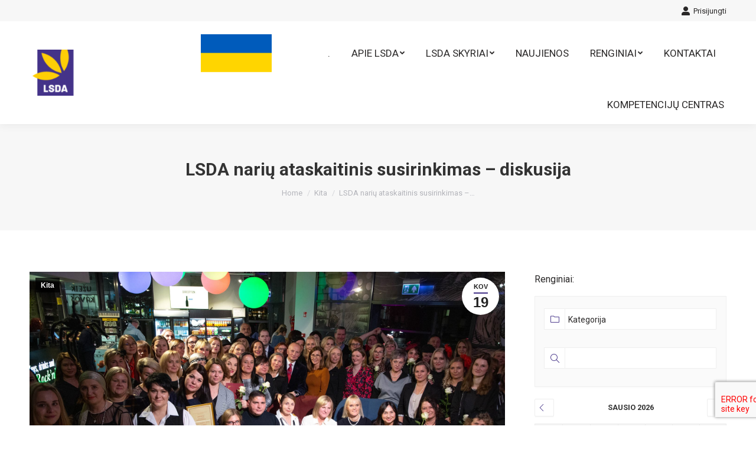

--- FILE ---
content_type: text/html; charset=UTF-8
request_url: https://www.lsda.lt/lsda-nariu-ataskaitinis-susirinkimas-diskusija/
body_size: 27606
content:
<!DOCTYPE html>
<!--[if !(IE 6) | !(IE 7) | !(IE 8)  ]><!-->
<html lang="lt-LT" class="no-js">
<!--<![endif]-->
<head>
	<meta charset="UTF-8" />
		<meta name="viewport" content="width=device-width, initial-scale=1, maximum-scale=1, user-scalable=0">
		<meta name="theme-color" content="#443287"/>	<link rel="profile" href="http://gmpg.org/xfn/11" />
	        <script type="text/javascript">
            if (/Android|webOS|iPhone|iPad|iPod|BlackBerry|IEMobile|Opera Mini/i.test(navigator.userAgent)) {
                var originalAddEventListener = EventTarget.prototype.addEventListener,
                    oldWidth = window.innerWidth;

                EventTarget.prototype.addEventListener = function (eventName, eventHandler, useCapture) {
                    if (eventName === "resize") {
                        originalAddEventListener.call(this, eventName, function (event) {
                            if (oldWidth === window.innerWidth) {
                                return;
                            }
                            else if (oldWidth !== window.innerWidth) {
                                oldWidth = window.innerWidth;
                            }
                            if (eventHandler.handleEvent) {
                                eventHandler.handleEvent.call(this, event);
                            }
                            else {
                                eventHandler.call(this, event);
                            };
                        }, useCapture);
                    }
                    else {
                        originalAddEventListener.call(this, eventName, eventHandler, useCapture);
                    };
                };
            };
        </script>
		<meta name='robots' content='max-image-preview:large' />
	<style>img:is([sizes="auto" i], [sizes^="auto," i]) { contain-intrinsic-size: 3000px 1500px }</style>
	
	<!-- This site is optimized with the Yoast SEO plugin v15.6.2 - https://yoast.com/wordpress/plugins/seo/ -->
	<title>LSDA narių ataskaitinis susirinkimas - diskusija - LSDA</title>
	<meta name="robots" content="index, follow, max-snippet:-1, max-image-preview:large, max-video-preview:-1" />
	<link rel="canonical" href="https://www.lsda.lt/lsda-nariu-ataskaitinis-susirinkimas-diskusija/" />
	<meta property="og:locale" content="lt_LT" />
	<meta property="og:type" content="article" />
	<meta property="og:title" content="LSDA narių ataskaitinis susirinkimas - diskusija - LSDA" />
	<meta property="og:description" content="Gerbiami kolegos, Lietuvos socialinių darbuotojų asociacijos nariai, Džiaugiamės galėdami pakviesti Jus dalyvauti Lietuvos socialinių darbuotojų asociacijos narių ataskaitiniame susirinkime &#8211; diskusijoje „Lietuvos socialinių darbuotojų asociacijos vizija: kokie būsime?“. (KVIETIMAS) Renginys vyks 2024 m. balandžio 10 d. 10.00 &#8211; 14.00 val. restorane “Mellow”, Kauno g. 14, Vilnius (Comfort Hotel viešbutyje). Dienotvarke pasidalinsime likus savaitei iki renginio.&hellip;" />
	<meta property="og:url" content="https://www.lsda.lt/lsda-nariu-ataskaitinis-susirinkimas-diskusija/" />
	<meta property="og:site_name" content="LSDA" />
	<meta property="article:published_time" content="2024-03-19T13:08:45+00:00" />
	<meta property="article:modified_time" content="2024-03-19T13:28:19+00:00" />
	<meta property="og:image" content="https://www.lsda.lt/wp-content/uploads/2024/03/397252288_708454047978941_4752465024867974687_n.jpg" />
	<meta property="og:image:width" content="2048" />
	<meta property="og:image:height" content="1202" />
	<meta name="twitter:card" content="summary_large_image" />
	<meta name="twitter:label1" content="Written by">
	<meta name="twitter:data1" content="Juratė Tamašauskienė">
	<meta name="twitter:label2" content="Est. reading time">
	<meta name="twitter:data2" content="1 minutė">
	<script type="application/ld+json" class="yoast-schema-graph">{"@context":"https://schema.org","@graph":[{"@type":"WebSite","@id":"https://www.lsda.lt/#website","url":"https://www.lsda.lt/","name":"LSDA","description":"Lietuvos socialini\u0173 darbuotoj\u0173 asociacija","potentialAction":[{"@type":"SearchAction","target":"https://www.lsda.lt/?s={search_term_string}","query-input":"required name=search_term_string"}],"inLanguage":"lt-LT"},{"@type":"ImageObject","@id":"https://www.lsda.lt/lsda-nariu-ataskaitinis-susirinkimas-diskusija/#primaryimage","inLanguage":"lt-LT","url":"https://www.lsda.lt/wp-content/uploads/2024/03/397252288_708454047978941_4752465024867974687_n.jpg","width":2048,"height":1202},{"@type":"WebPage","@id":"https://www.lsda.lt/lsda-nariu-ataskaitinis-susirinkimas-diskusija/#webpage","url":"https://www.lsda.lt/lsda-nariu-ataskaitinis-susirinkimas-diskusija/","name":"LSDA nari\u0173 ataskaitinis susirinkimas - diskusija - LSDA","isPartOf":{"@id":"https://www.lsda.lt/#website"},"primaryImageOfPage":{"@id":"https://www.lsda.lt/lsda-nariu-ataskaitinis-susirinkimas-diskusija/#primaryimage"},"datePublished":"2024-03-19T13:08:45+00:00","dateModified":"2024-03-19T13:28:19+00:00","author":{"@id":"https://www.lsda.lt/#/schema/person/40f48b672899a6bcac2a6ad66b5b37f1"},"inLanguage":"lt-LT","potentialAction":[{"@type":"ReadAction","target":["https://www.lsda.lt/lsda-nariu-ataskaitinis-susirinkimas-diskusija/"]}]},{"@type":"Person","@id":"https://www.lsda.lt/#/schema/person/40f48b672899a6bcac2a6ad66b5b37f1","name":"Jurat\u0117 Tama\u0161auskien\u0117"}]}</script>
	<!-- / Yoast SEO plugin. -->


<link rel='dns-prefetch' href='//www.google.com' />
<link rel='dns-prefetch' href='//fonts.googleapis.com' />
<link rel="alternate" type="application/rss+xml" title="LSDA &raquo; Įrašų RSS srautas" href="https://www.lsda.lt/feed/" />
<link rel="alternate" type="application/rss+xml" title="LSDA &raquo; Komentarų RSS srautas" href="https://www.lsda.lt/comments/feed/" />
<link rel="alternate" type="application/rss+xml" title="LSDA &raquo; Įrašo „LSDA narių ataskaitinis susirinkimas &#8211; diskusija“ komentarų RSS srautas" href="https://www.lsda.lt/lsda-nariu-ataskaitinis-susirinkimas-diskusija/feed/" />
<script type="text/javascript">
/* <![CDATA[ */
window._wpemojiSettings = {"baseUrl":"https:\/\/s.w.org\/images\/core\/emoji\/16.0.1\/72x72\/","ext":".png","svgUrl":"https:\/\/s.w.org\/images\/core\/emoji\/16.0.1\/svg\/","svgExt":".svg","source":{"concatemoji":"https:\/\/www.lsda.lt\/wp-includes\/js\/wp-emoji-release.min.js?ver=6.8.3"}};
/*! This file is auto-generated */
!function(s,n){var o,i,e;function c(e){try{var t={supportTests:e,timestamp:(new Date).valueOf()};sessionStorage.setItem(o,JSON.stringify(t))}catch(e){}}function p(e,t,n){e.clearRect(0,0,e.canvas.width,e.canvas.height),e.fillText(t,0,0);var t=new Uint32Array(e.getImageData(0,0,e.canvas.width,e.canvas.height).data),a=(e.clearRect(0,0,e.canvas.width,e.canvas.height),e.fillText(n,0,0),new Uint32Array(e.getImageData(0,0,e.canvas.width,e.canvas.height).data));return t.every(function(e,t){return e===a[t]})}function u(e,t){e.clearRect(0,0,e.canvas.width,e.canvas.height),e.fillText(t,0,0);for(var n=e.getImageData(16,16,1,1),a=0;a<n.data.length;a++)if(0!==n.data[a])return!1;return!0}function f(e,t,n,a){switch(t){case"flag":return n(e,"\ud83c\udff3\ufe0f\u200d\u26a7\ufe0f","\ud83c\udff3\ufe0f\u200b\u26a7\ufe0f")?!1:!n(e,"\ud83c\udde8\ud83c\uddf6","\ud83c\udde8\u200b\ud83c\uddf6")&&!n(e,"\ud83c\udff4\udb40\udc67\udb40\udc62\udb40\udc65\udb40\udc6e\udb40\udc67\udb40\udc7f","\ud83c\udff4\u200b\udb40\udc67\u200b\udb40\udc62\u200b\udb40\udc65\u200b\udb40\udc6e\u200b\udb40\udc67\u200b\udb40\udc7f");case"emoji":return!a(e,"\ud83e\udedf")}return!1}function g(e,t,n,a){var r="undefined"!=typeof WorkerGlobalScope&&self instanceof WorkerGlobalScope?new OffscreenCanvas(300,150):s.createElement("canvas"),o=r.getContext("2d",{willReadFrequently:!0}),i=(o.textBaseline="top",o.font="600 32px Arial",{});return e.forEach(function(e){i[e]=t(o,e,n,a)}),i}function t(e){var t=s.createElement("script");t.src=e,t.defer=!0,s.head.appendChild(t)}"undefined"!=typeof Promise&&(o="wpEmojiSettingsSupports",i=["flag","emoji"],n.supports={everything:!0,everythingExceptFlag:!0},e=new Promise(function(e){s.addEventListener("DOMContentLoaded",e,{once:!0})}),new Promise(function(t){var n=function(){try{var e=JSON.parse(sessionStorage.getItem(o));if("object"==typeof e&&"number"==typeof e.timestamp&&(new Date).valueOf()<e.timestamp+604800&&"object"==typeof e.supportTests)return e.supportTests}catch(e){}return null}();if(!n){if("undefined"!=typeof Worker&&"undefined"!=typeof OffscreenCanvas&&"undefined"!=typeof URL&&URL.createObjectURL&&"undefined"!=typeof Blob)try{var e="postMessage("+g.toString()+"("+[JSON.stringify(i),f.toString(),p.toString(),u.toString()].join(",")+"));",a=new Blob([e],{type:"text/javascript"}),r=new Worker(URL.createObjectURL(a),{name:"wpTestEmojiSupports"});return void(r.onmessage=function(e){c(n=e.data),r.terminate(),t(n)})}catch(e){}c(n=g(i,f,p,u))}t(n)}).then(function(e){for(var t in e)n.supports[t]=e[t],n.supports.everything=n.supports.everything&&n.supports[t],"flag"!==t&&(n.supports.everythingExceptFlag=n.supports.everythingExceptFlag&&n.supports[t]);n.supports.everythingExceptFlag=n.supports.everythingExceptFlag&&!n.supports.flag,n.DOMReady=!1,n.readyCallback=function(){n.DOMReady=!0}}).then(function(){return e}).then(function(){var e;n.supports.everything||(n.readyCallback(),(e=n.source||{}).concatemoji?t(e.concatemoji):e.wpemoji&&e.twemoji&&(t(e.twemoji),t(e.wpemoji)))}))}((window,document),window._wpemojiSettings);
/* ]]> */
</script>
<link rel='stylesheet' id='mec-select2-style-css' href='https://www.lsda.lt/wp-content/plugins/modern-events-calendar-lite/assets/packages/select2/select2.min.css?ver=5.16.2' type='text/css' media='all' />
<link rel='stylesheet' id='mec-font-icons-css' href='https://www.lsda.lt/wp-content/plugins/modern-events-calendar-lite/assets/css/iconfonts.css?ver=6.8.3' type='text/css' media='all' />
<link rel='stylesheet' id='mec-frontend-style-css' href='https://www.lsda.lt/wp-content/plugins/modern-events-calendar-lite/assets/css/frontend.min.css?ver=5.16.2' type='text/css' media='all' />
<link rel='stylesheet' id='mec-tooltip-style-css' href='https://www.lsda.lt/wp-content/plugins/modern-events-calendar-lite/assets/packages/tooltip/tooltip.css?ver=6.8.3' type='text/css' media='all' />
<link rel='stylesheet' id='mec-tooltip-shadow-style-css' href='https://www.lsda.lt/wp-content/plugins/modern-events-calendar-lite/assets/packages/tooltip/tooltipster-sideTip-shadow.min.css?ver=6.8.3' type='text/css' media='all' />
<link rel='stylesheet' id='mec-featherlight-style-css' href='https://www.lsda.lt/wp-content/plugins/modern-events-calendar-lite/assets/packages/featherlight/featherlight.css?ver=6.8.3' type='text/css' media='all' />
<link rel='stylesheet' id='mec-dynamic-styles-css' href='https://www.lsda.lt/wp-content/plugins/modern-events-calendar-lite/assets/css/dyncss.css?ver=6.8.3' type='text/css' media='all' />
<style id='mec-dynamic-styles-inline-css' type='text/css'>
.mec-event-grid-minimal .mec-modal-booking-button:hover, .mec-events-timeline-wrap .mec-organizer-item a, .mec-events-timeline-wrap .mec-organizer-item:after, .mec-events-timeline-wrap .mec-shortcode-organizers i, .mec-timeline-event .mec-modal-booking-button, .mec-wrap .mec-map-lightbox-wp.mec-event-list-classic .mec-event-date, .mec-timetable-t2-col .mec-modal-booking-button:hover, .mec-event-container-classic .mec-modal-booking-button:hover, .mec-calendar-events-side .mec-modal-booking-button:hover, .mec-event-grid-yearly  .mec-modal-booking-button, .mec-events-agenda .mec-modal-booking-button, .mec-event-grid-simple .mec-modal-booking-button, .mec-event-list-minimal  .mec-modal-booking-button:hover, .mec-timeline-month-divider,  .mec-wrap.colorskin-custom .mec-totalcal-box .mec-totalcal-view span:hover,.mec-wrap.colorskin-custom .mec-calendar.mec-event-calendar-classic .mec-selected-day,.mec-wrap.colorskin-custom .mec-color, .mec-wrap.colorskin-custom .mec-event-sharing-wrap .mec-event-sharing > li:hover a, .mec-wrap.colorskin-custom .mec-color-hover:hover, .mec-wrap.colorskin-custom .mec-color-before *:before ,.mec-wrap.colorskin-custom .mec-widget .mec-event-grid-classic.owl-carousel .owl-nav i,.mec-wrap.colorskin-custom .mec-event-list-classic a.magicmore:hover,.mec-wrap.colorskin-custom .mec-event-grid-simple:hover .mec-event-title,.mec-wrap.colorskin-custom .mec-single-event .mec-event-meta dd.mec-events-event-categories:before,.mec-wrap.colorskin-custom .mec-single-event-date:before,.mec-wrap.colorskin-custom .mec-single-event-time:before,.mec-wrap.colorskin-custom .mec-events-meta-group.mec-events-meta-group-venue:before,.mec-wrap.colorskin-custom .mec-calendar .mec-calendar-side .mec-previous-month i,.mec-wrap.colorskin-custom .mec-calendar .mec-calendar-side .mec-next-month,.mec-wrap.colorskin-custom .mec-calendar .mec-calendar-side .mec-previous-month:hover,.mec-wrap.colorskin-custom .mec-calendar .mec-calendar-side .mec-next-month:hover,.mec-wrap.colorskin-custom .mec-calendar.mec-event-calendar-classic dt.mec-selected-day:hover,.mec-wrap.colorskin-custom .mec-infowindow-wp h5 a:hover, .colorskin-custom .mec-events-meta-group-countdown .mec-end-counts h3,.mec-calendar .mec-calendar-side .mec-next-month i,.mec-wrap .mec-totalcal-box i,.mec-calendar .mec-event-article .mec-event-title a:hover,.mec-attendees-list-details .mec-attendee-profile-link a:hover,.mec-wrap.colorskin-custom .mec-next-event-details li i, .mec-next-event-details i:before, .mec-marker-infowindow-wp .mec-marker-infowindow-count, .mec-next-event-details a,.mec-wrap.colorskin-custom .mec-events-masonry-cats a.mec-masonry-cat-selected,.lity .mec-color,.lity .mec-color-before :before,.lity .mec-color-hover:hover,.lity .mec-wrap .mec-color,.lity .mec-wrap .mec-color-before :before,.lity .mec-wrap .mec-color-hover:hover,.leaflet-popup-content .mec-color,.leaflet-popup-content .mec-color-before :before,.leaflet-popup-content .mec-color-hover:hover,.leaflet-popup-content .mec-wrap .mec-color,.leaflet-popup-content .mec-wrap .mec-color-before :before,.leaflet-popup-content .mec-wrap .mec-color-hover:hover, .mec-calendar.mec-calendar-daily .mec-calendar-d-table .mec-daily-view-day.mec-daily-view-day-active.mec-color, .mec-map-boxshow div .mec-map-view-event-detail.mec-event-detail i,.mec-map-boxshow div .mec-map-view-event-detail.mec-event-detail:hover,.mec-map-boxshow .mec-color,.mec-map-boxshow .mec-color-before :before,.mec-map-boxshow .mec-color-hover:hover,.mec-map-boxshow .mec-wrap .mec-color,.mec-map-boxshow .mec-wrap .mec-color-before :before,.mec-map-boxshow .mec-wrap .mec-color-hover:hover, .mec-choosen-time-message, .mec-booking-calendar-month-navigation .mec-next-month:hover, .mec-booking-calendar-month-navigation .mec-previous-month:hover{color: #443287}.mec-skin-carousel-container .mec-event-footer-carousel-type3 .mec-modal-booking-button:hover, .mec-wrap.colorskin-custom .mec-event-sharing .mec-event-share:hover .event-sharing-icon,.mec-wrap.colorskin-custom .mec-event-grid-clean .mec-event-date,.mec-wrap.colorskin-custom .mec-event-list-modern .mec-event-sharing > li:hover a i,.mec-wrap.colorskin-custom .mec-event-list-modern .mec-event-sharing .mec-event-share:hover .mec-event-sharing-icon,.mec-wrap.colorskin-custom .mec-event-list-modern .mec-event-sharing li:hover a i,.mec-wrap.colorskin-custom .mec-calendar:not(.mec-event-calendar-classic) .mec-selected-day,.mec-wrap.colorskin-custom .mec-calendar .mec-selected-day:hover,.mec-wrap.colorskin-custom .mec-calendar .mec-calendar-row  dt.mec-has-event:hover,.mec-wrap.colorskin-custom .mec-calendar .mec-has-event:after, .mec-wrap.colorskin-custom .mec-bg-color, .mec-wrap.colorskin-custom .mec-bg-color-hover:hover, .colorskin-custom .mec-event-sharing-wrap:hover > li, .mec-wrap.colorskin-custom .mec-totalcal-box .mec-totalcal-view span.mec-totalcalview-selected,.mec-wrap .flip-clock-wrapper ul li a div div.inn,.mec-wrap .mec-totalcal-box .mec-totalcal-view span.mec-totalcalview-selected,.event-carousel-type1-head .mec-event-date-carousel,.mec-event-countdown-style3 .mec-event-date,#wrap .mec-wrap article.mec-event-countdown-style1,.mec-event-countdown-style1 .mec-event-countdown-part3 a.mec-event-button,.mec-wrap .mec-event-countdown-style2,.mec-map-get-direction-btn-cnt input[type="submit"],.mec-booking button,span.mec-marker-wrap,.mec-wrap.colorskin-custom .mec-timeline-events-container .mec-timeline-event-date:before, .mec-has-event-for-booking.mec-active .mec-calendar-novel-selected-day, .mec-booking-tooltip.multiple-time .mec-booking-calendar-date.mec-active, .mec-booking-tooltip.multiple-time .mec-booking-calendar-date:hover, .mec-ongoing-normal-label{background-color: #443287;}.mec-skin-carousel-container .mec-event-footer-carousel-type3 .mec-modal-booking-button:hover, .mec-timeline-month-divider, .mec-wrap.colorskin-custom .mec-single-event .mec-speakers-details ul li .mec-speaker-avatar a:hover img,.mec-wrap.colorskin-custom .mec-event-list-modern .mec-event-sharing > li:hover a i,.mec-wrap.colorskin-custom .mec-event-list-modern .mec-event-sharing .mec-event-share:hover .mec-event-sharing-icon,.mec-wrap.colorskin-custom .mec-event-list-standard .mec-month-divider span:before,.mec-wrap.colorskin-custom .mec-single-event .mec-social-single:before,.mec-wrap.colorskin-custom .mec-single-event .mec-frontbox-title:before,.mec-wrap.colorskin-custom .mec-calendar .mec-calendar-events-side .mec-table-side-day, .mec-wrap.colorskin-custom .mec-border-color, .mec-wrap.colorskin-custom .mec-border-color-hover:hover, .colorskin-custom .mec-single-event .mec-frontbox-title:before, .colorskin-custom .mec-single-event .mec-events-meta-group-booking form > h4:before, .mec-wrap.colorskin-custom .mec-totalcal-box .mec-totalcal-view span.mec-totalcalview-selected,.mec-wrap .mec-totalcal-box .mec-totalcal-view span.mec-totalcalview-selected,.event-carousel-type1-head .mec-event-date-carousel:after,.mec-wrap.colorskin-custom .mec-events-masonry-cats a.mec-masonry-cat-selected, .mec-marker-infowindow-wp .mec-marker-infowindow-count, .mec-wrap.colorskin-custom .mec-events-masonry-cats a:hover, .mec-has-event-for-booking .mec-calendar-novel-selected-day, .mec-booking-tooltip.multiple-time .mec-booking-calendar-date.mec-active, .mec-booking-tooltip.multiple-time .mec-booking-calendar-date:hover{border-color: #443287;}.mec-wrap.colorskin-custom .mec-event-countdown-style3 .mec-event-date:after,.mec-wrap.colorskin-custom .mec-month-divider span:before{border-bottom-color:#443287;}.mec-wrap.colorskin-custom  article.mec-event-countdown-style1 .mec-event-countdown-part2:after{border-color: transparent transparent transparent #443287;}.mec-wrap.colorskin-custom .mec-box-shadow-color { box-shadow: 0 4px 22px -7px #443287;}.mec-events-timeline-wrap .mec-shortcode-organizers, .mec-timeline-event .mec-modal-booking-button, .mec-events-timeline-wrap:before, .mec-wrap.colorskin-custom .mec-timeline-event-local-time, .mec-wrap.colorskin-custom .mec-timeline-event-time ,.mec-wrap.colorskin-custom .mec-timeline-event-location,.mec-choosen-time-message { background: rgba(68,50,135,.11);}.mec-wrap.colorskin-custom .mec-timeline-events-container .mec-timeline-event-date:after { background: rgba(68,50,135,.3);}@media only screen and (min-width: 1600px) {.mec-container,body [id*="mec_skin_"].mec-fluent-wrap {width: 1400px !important;max-width: 1400px !important;}}
</style>
<link rel='stylesheet' id='mec-lity-style-css' href='https://www.lsda.lt/wp-content/plugins/modern-events-calendar-lite/assets/packages/lity/lity.min.css?ver=6.8.3' type='text/css' media='all' />
<style id='wp-emoji-styles-inline-css' type='text/css'>

	img.wp-smiley, img.emoji {
		display: inline !important;
		border: none !important;
		box-shadow: none !important;
		height: 1em !important;
		width: 1em !important;
		margin: 0 0.07em !important;
		vertical-align: -0.1em !important;
		background: none !important;
		padding: 0 !important;
	}
</style>
<link rel='stylesheet' id='wp-block-library-css' href='https://www.lsda.lt/wp-includes/css/dist/block-library/style.min.css?ver=6.8.3' type='text/css' media='all' />
<style id='wp-block-library-theme-inline-css' type='text/css'>
.wp-block-audio :where(figcaption){color:#555;font-size:13px;text-align:center}.is-dark-theme .wp-block-audio :where(figcaption){color:#ffffffa6}.wp-block-audio{margin:0 0 1em}.wp-block-code{border:1px solid #ccc;border-radius:4px;font-family:Menlo,Consolas,monaco,monospace;padding:.8em 1em}.wp-block-embed :where(figcaption){color:#555;font-size:13px;text-align:center}.is-dark-theme .wp-block-embed :where(figcaption){color:#ffffffa6}.wp-block-embed{margin:0 0 1em}.blocks-gallery-caption{color:#555;font-size:13px;text-align:center}.is-dark-theme .blocks-gallery-caption{color:#ffffffa6}:root :where(.wp-block-image figcaption){color:#555;font-size:13px;text-align:center}.is-dark-theme :root :where(.wp-block-image figcaption){color:#ffffffa6}.wp-block-image{margin:0 0 1em}.wp-block-pullquote{border-bottom:4px solid;border-top:4px solid;color:currentColor;margin-bottom:1.75em}.wp-block-pullquote cite,.wp-block-pullquote footer,.wp-block-pullquote__citation{color:currentColor;font-size:.8125em;font-style:normal;text-transform:uppercase}.wp-block-quote{border-left:.25em solid;margin:0 0 1.75em;padding-left:1em}.wp-block-quote cite,.wp-block-quote footer{color:currentColor;font-size:.8125em;font-style:normal;position:relative}.wp-block-quote:where(.has-text-align-right){border-left:none;border-right:.25em solid;padding-left:0;padding-right:1em}.wp-block-quote:where(.has-text-align-center){border:none;padding-left:0}.wp-block-quote.is-large,.wp-block-quote.is-style-large,.wp-block-quote:where(.is-style-plain){border:none}.wp-block-search .wp-block-search__label{font-weight:700}.wp-block-search__button{border:1px solid #ccc;padding:.375em .625em}:where(.wp-block-group.has-background){padding:1.25em 2.375em}.wp-block-separator.has-css-opacity{opacity:.4}.wp-block-separator{border:none;border-bottom:2px solid;margin-left:auto;margin-right:auto}.wp-block-separator.has-alpha-channel-opacity{opacity:1}.wp-block-separator:not(.is-style-wide):not(.is-style-dots){width:100px}.wp-block-separator.has-background:not(.is-style-dots){border-bottom:none;height:1px}.wp-block-separator.has-background:not(.is-style-wide):not(.is-style-dots){height:2px}.wp-block-table{margin:0 0 1em}.wp-block-table td,.wp-block-table th{word-break:normal}.wp-block-table :where(figcaption){color:#555;font-size:13px;text-align:center}.is-dark-theme .wp-block-table :where(figcaption){color:#ffffffa6}.wp-block-video :where(figcaption){color:#555;font-size:13px;text-align:center}.is-dark-theme .wp-block-video :where(figcaption){color:#ffffffa6}.wp-block-video{margin:0 0 1em}:root :where(.wp-block-template-part.has-background){margin-bottom:0;margin-top:0;padding:1.25em 2.375em}
</style>
<style id='classic-theme-styles-inline-css' type='text/css'>
/*! This file is auto-generated */
.wp-block-button__link{color:#fff;background-color:#32373c;border-radius:9999px;box-shadow:none;text-decoration:none;padding:calc(.667em + 2px) calc(1.333em + 2px);font-size:1.125em}.wp-block-file__button{background:#32373c;color:#fff;text-decoration:none}
</style>
<style id='global-styles-inline-css' type='text/css'>
:root{--wp--preset--aspect-ratio--square: 1;--wp--preset--aspect-ratio--4-3: 4/3;--wp--preset--aspect-ratio--3-4: 3/4;--wp--preset--aspect-ratio--3-2: 3/2;--wp--preset--aspect-ratio--2-3: 2/3;--wp--preset--aspect-ratio--16-9: 16/9;--wp--preset--aspect-ratio--9-16: 9/16;--wp--preset--color--black: #000000;--wp--preset--color--cyan-bluish-gray: #abb8c3;--wp--preset--color--white: #FFF;--wp--preset--color--pale-pink: #f78da7;--wp--preset--color--vivid-red: #cf2e2e;--wp--preset--color--luminous-vivid-orange: #ff6900;--wp--preset--color--luminous-vivid-amber: #fcb900;--wp--preset--color--light-green-cyan: #7bdcb5;--wp--preset--color--vivid-green-cyan: #00d084;--wp--preset--color--pale-cyan-blue: #8ed1fc;--wp--preset--color--vivid-cyan-blue: #0693e3;--wp--preset--color--vivid-purple: #9b51e0;--wp--preset--color--accent: #443287;--wp--preset--color--dark-gray: #111;--wp--preset--color--light-gray: #767676;--wp--preset--gradient--vivid-cyan-blue-to-vivid-purple: linear-gradient(135deg,rgba(6,147,227,1) 0%,rgb(155,81,224) 100%);--wp--preset--gradient--light-green-cyan-to-vivid-green-cyan: linear-gradient(135deg,rgb(122,220,180) 0%,rgb(0,208,130) 100%);--wp--preset--gradient--luminous-vivid-amber-to-luminous-vivid-orange: linear-gradient(135deg,rgba(252,185,0,1) 0%,rgba(255,105,0,1) 100%);--wp--preset--gradient--luminous-vivid-orange-to-vivid-red: linear-gradient(135deg,rgba(255,105,0,1) 0%,rgb(207,46,46) 100%);--wp--preset--gradient--very-light-gray-to-cyan-bluish-gray: linear-gradient(135deg,rgb(238,238,238) 0%,rgb(169,184,195) 100%);--wp--preset--gradient--cool-to-warm-spectrum: linear-gradient(135deg,rgb(74,234,220) 0%,rgb(151,120,209) 20%,rgb(207,42,186) 40%,rgb(238,44,130) 60%,rgb(251,105,98) 80%,rgb(254,248,76) 100%);--wp--preset--gradient--blush-light-purple: linear-gradient(135deg,rgb(255,206,236) 0%,rgb(152,150,240) 100%);--wp--preset--gradient--blush-bordeaux: linear-gradient(135deg,rgb(254,205,165) 0%,rgb(254,45,45) 50%,rgb(107,0,62) 100%);--wp--preset--gradient--luminous-dusk: linear-gradient(135deg,rgb(255,203,112) 0%,rgb(199,81,192) 50%,rgb(65,88,208) 100%);--wp--preset--gradient--pale-ocean: linear-gradient(135deg,rgb(255,245,203) 0%,rgb(182,227,212) 50%,rgb(51,167,181) 100%);--wp--preset--gradient--electric-grass: linear-gradient(135deg,rgb(202,248,128) 0%,rgb(113,206,126) 100%);--wp--preset--gradient--midnight: linear-gradient(135deg,rgb(2,3,129) 0%,rgb(40,116,252) 100%);--wp--preset--font-size--small: 13px;--wp--preset--font-size--medium: 20px;--wp--preset--font-size--large: 36px;--wp--preset--font-size--x-large: 42px;--wp--preset--spacing--20: 0.44rem;--wp--preset--spacing--30: 0.67rem;--wp--preset--spacing--40: 1rem;--wp--preset--spacing--50: 1.5rem;--wp--preset--spacing--60: 2.25rem;--wp--preset--spacing--70: 3.38rem;--wp--preset--spacing--80: 5.06rem;--wp--preset--shadow--natural: 6px 6px 9px rgba(0, 0, 0, 0.2);--wp--preset--shadow--deep: 12px 12px 50px rgba(0, 0, 0, 0.4);--wp--preset--shadow--sharp: 6px 6px 0px rgba(0, 0, 0, 0.2);--wp--preset--shadow--outlined: 6px 6px 0px -3px rgba(255, 255, 255, 1), 6px 6px rgba(0, 0, 0, 1);--wp--preset--shadow--crisp: 6px 6px 0px rgba(0, 0, 0, 1);}:where(.is-layout-flex){gap: 0.5em;}:where(.is-layout-grid){gap: 0.5em;}body .is-layout-flex{display: flex;}.is-layout-flex{flex-wrap: wrap;align-items: center;}.is-layout-flex > :is(*, div){margin: 0;}body .is-layout-grid{display: grid;}.is-layout-grid > :is(*, div){margin: 0;}:where(.wp-block-columns.is-layout-flex){gap: 2em;}:where(.wp-block-columns.is-layout-grid){gap: 2em;}:where(.wp-block-post-template.is-layout-flex){gap: 1.25em;}:where(.wp-block-post-template.is-layout-grid){gap: 1.25em;}.has-black-color{color: var(--wp--preset--color--black) !important;}.has-cyan-bluish-gray-color{color: var(--wp--preset--color--cyan-bluish-gray) !important;}.has-white-color{color: var(--wp--preset--color--white) !important;}.has-pale-pink-color{color: var(--wp--preset--color--pale-pink) !important;}.has-vivid-red-color{color: var(--wp--preset--color--vivid-red) !important;}.has-luminous-vivid-orange-color{color: var(--wp--preset--color--luminous-vivid-orange) !important;}.has-luminous-vivid-amber-color{color: var(--wp--preset--color--luminous-vivid-amber) !important;}.has-light-green-cyan-color{color: var(--wp--preset--color--light-green-cyan) !important;}.has-vivid-green-cyan-color{color: var(--wp--preset--color--vivid-green-cyan) !important;}.has-pale-cyan-blue-color{color: var(--wp--preset--color--pale-cyan-blue) !important;}.has-vivid-cyan-blue-color{color: var(--wp--preset--color--vivid-cyan-blue) !important;}.has-vivid-purple-color{color: var(--wp--preset--color--vivid-purple) !important;}.has-black-background-color{background-color: var(--wp--preset--color--black) !important;}.has-cyan-bluish-gray-background-color{background-color: var(--wp--preset--color--cyan-bluish-gray) !important;}.has-white-background-color{background-color: var(--wp--preset--color--white) !important;}.has-pale-pink-background-color{background-color: var(--wp--preset--color--pale-pink) !important;}.has-vivid-red-background-color{background-color: var(--wp--preset--color--vivid-red) !important;}.has-luminous-vivid-orange-background-color{background-color: var(--wp--preset--color--luminous-vivid-orange) !important;}.has-luminous-vivid-amber-background-color{background-color: var(--wp--preset--color--luminous-vivid-amber) !important;}.has-light-green-cyan-background-color{background-color: var(--wp--preset--color--light-green-cyan) !important;}.has-vivid-green-cyan-background-color{background-color: var(--wp--preset--color--vivid-green-cyan) !important;}.has-pale-cyan-blue-background-color{background-color: var(--wp--preset--color--pale-cyan-blue) !important;}.has-vivid-cyan-blue-background-color{background-color: var(--wp--preset--color--vivid-cyan-blue) !important;}.has-vivid-purple-background-color{background-color: var(--wp--preset--color--vivid-purple) !important;}.has-black-border-color{border-color: var(--wp--preset--color--black) !important;}.has-cyan-bluish-gray-border-color{border-color: var(--wp--preset--color--cyan-bluish-gray) !important;}.has-white-border-color{border-color: var(--wp--preset--color--white) !important;}.has-pale-pink-border-color{border-color: var(--wp--preset--color--pale-pink) !important;}.has-vivid-red-border-color{border-color: var(--wp--preset--color--vivid-red) !important;}.has-luminous-vivid-orange-border-color{border-color: var(--wp--preset--color--luminous-vivid-orange) !important;}.has-luminous-vivid-amber-border-color{border-color: var(--wp--preset--color--luminous-vivid-amber) !important;}.has-light-green-cyan-border-color{border-color: var(--wp--preset--color--light-green-cyan) !important;}.has-vivid-green-cyan-border-color{border-color: var(--wp--preset--color--vivid-green-cyan) !important;}.has-pale-cyan-blue-border-color{border-color: var(--wp--preset--color--pale-cyan-blue) !important;}.has-vivid-cyan-blue-border-color{border-color: var(--wp--preset--color--vivid-cyan-blue) !important;}.has-vivid-purple-border-color{border-color: var(--wp--preset--color--vivid-purple) !important;}.has-vivid-cyan-blue-to-vivid-purple-gradient-background{background: var(--wp--preset--gradient--vivid-cyan-blue-to-vivid-purple) !important;}.has-light-green-cyan-to-vivid-green-cyan-gradient-background{background: var(--wp--preset--gradient--light-green-cyan-to-vivid-green-cyan) !important;}.has-luminous-vivid-amber-to-luminous-vivid-orange-gradient-background{background: var(--wp--preset--gradient--luminous-vivid-amber-to-luminous-vivid-orange) !important;}.has-luminous-vivid-orange-to-vivid-red-gradient-background{background: var(--wp--preset--gradient--luminous-vivid-orange-to-vivid-red) !important;}.has-very-light-gray-to-cyan-bluish-gray-gradient-background{background: var(--wp--preset--gradient--very-light-gray-to-cyan-bluish-gray) !important;}.has-cool-to-warm-spectrum-gradient-background{background: var(--wp--preset--gradient--cool-to-warm-spectrum) !important;}.has-blush-light-purple-gradient-background{background: var(--wp--preset--gradient--blush-light-purple) !important;}.has-blush-bordeaux-gradient-background{background: var(--wp--preset--gradient--blush-bordeaux) !important;}.has-luminous-dusk-gradient-background{background: var(--wp--preset--gradient--luminous-dusk) !important;}.has-pale-ocean-gradient-background{background: var(--wp--preset--gradient--pale-ocean) !important;}.has-electric-grass-gradient-background{background: var(--wp--preset--gradient--electric-grass) !important;}.has-midnight-gradient-background{background: var(--wp--preset--gradient--midnight) !important;}.has-small-font-size{font-size: var(--wp--preset--font-size--small) !important;}.has-medium-font-size{font-size: var(--wp--preset--font-size--medium) !important;}.has-large-font-size{font-size: var(--wp--preset--font-size--large) !important;}.has-x-large-font-size{font-size: var(--wp--preset--font-size--x-large) !important;}
:where(.wp-block-post-template.is-layout-flex){gap: 1.25em;}:where(.wp-block-post-template.is-layout-grid){gap: 1.25em;}
:where(.wp-block-columns.is-layout-flex){gap: 2em;}:where(.wp-block-columns.is-layout-grid){gap: 2em;}
:root :where(.wp-block-pullquote){font-size: 1.5em;line-height: 1.6;}
</style>
<link rel='stylesheet' id='dt-web-fonts-css' href='https://fonts.googleapis.com/css?family=Roboto:400,500,600,700%7CRoboto+Condensed:400,600,700%7COpen+Sans:400,600,700' type='text/css' media='all' />
<link rel='stylesheet' id='dt-main-css' href='https://www.lsda.lt/wp-content/themes/dt-the7/css-lite/main.min.css?ver=9.6.0' type='text/css' media='all' />
<style id='dt-main-inline-css' type='text/css'>
body #load {
  display: block;
  height: 100%;
  overflow: hidden;
  position: fixed;
  width: 100%;
  z-index: 9901;
  opacity: 1;
  visibility: visible;
  transition: all .35s ease-out;
}
.load-wrap {
  width: 100%;
  height: 100%;
  background-position: center center;
  background-repeat: no-repeat;
  text-align: center;
}
.load-wrap > svg {
  position: absolute;
  top: 50%;
  left: 50%;
  transform: translate(-50%,-50%);
}
#load {
  background-color: #ffffff;
}
.uil-default rect:not(.bk) {
  fill: #443287;
}
.uil-ring > path {
  fill: #443287;
}
.ring-loader .circle {
  fill: #443287;
}
.ring-loader .moving-circle {
  fill: #443287;
}
.uil-hourglass .glass {
  stroke: #443287;
}
.uil-hourglass .sand {
  fill: #443287;
}
.spinner-loader .load-wrap {
  background-image: url("data:image/svg+xml,%3Csvg width='75px' height='75px' xmlns='http://www.w3.org/2000/svg' viewBox='0 0 100 100' preserveAspectRatio='xMidYMid' class='uil-default'%3E%3Crect x='0' y='0' width='100' height='100' fill='none' class='bk'%3E%3C/rect%3E%3Crect  x='46.5' y='40' width='7' height='20' rx='5' ry='5' fill='%23443287' transform='rotate(0 50 50) translate(0 -30)'%3E  %3Canimate attributeName='opacity' from='1' to='0' dur='1s' begin='0s' repeatCount='indefinite'/%3E%3C/rect%3E%3Crect  x='46.5' y='40' width='7' height='20' rx='5' ry='5' fill='%23443287' transform='rotate(30 50 50) translate(0 -30)'%3E  %3Canimate attributeName='opacity' from='1' to='0' dur='1s' begin='0.08333333333333333s' repeatCount='indefinite'/%3E%3C/rect%3E%3Crect  x='46.5' y='40' width='7' height='20' rx='5' ry='5' fill='%23443287' transform='rotate(60 50 50) translate(0 -30)'%3E  %3Canimate attributeName='opacity' from='1' to='0' dur='1s' begin='0.16666666666666666s' repeatCount='indefinite'/%3E%3C/rect%3E%3Crect  x='46.5' y='40' width='7' height='20' rx='5' ry='5' fill='%23443287' transform='rotate(90 50 50) translate(0 -30)'%3E  %3Canimate attributeName='opacity' from='1' to='0' dur='1s' begin='0.25s' repeatCount='indefinite'/%3E%3C/rect%3E%3Crect  x='46.5' y='40' width='7' height='20' rx='5' ry='5' fill='%23443287' transform='rotate(120 50 50) translate(0 -30)'%3E  %3Canimate attributeName='opacity' from='1' to='0' dur='1s' begin='0.3333333333333333s' repeatCount='indefinite'/%3E%3C/rect%3E%3Crect  x='46.5' y='40' width='7' height='20' rx='5' ry='5' fill='%23443287' transform='rotate(150 50 50) translate(0 -30)'%3E  %3Canimate attributeName='opacity' from='1' to='0' dur='1s' begin='0.4166666666666667s' repeatCount='indefinite'/%3E%3C/rect%3E%3Crect  x='46.5' y='40' width='7' height='20' rx='5' ry='5' fill='%23443287' transform='rotate(180 50 50) translate(0 -30)'%3E  %3Canimate attributeName='opacity' from='1' to='0' dur='1s' begin='0.5s' repeatCount='indefinite'/%3E%3C/rect%3E%3Crect  x='46.5' y='40' width='7' height='20' rx='5' ry='5' fill='%23443287' transform='rotate(210 50 50) translate(0 -30)'%3E  %3Canimate attributeName='opacity' from='1' to='0' dur='1s' begin='0.5833333333333334s' repeatCount='indefinite'/%3E%3C/rect%3E%3Crect  x='46.5' y='40' width='7' height='20' rx='5' ry='5' fill='%23443287' transform='rotate(240 50 50) translate(0 -30)'%3E  %3Canimate attributeName='opacity' from='1' to='0' dur='1s' begin='0.6666666666666666s' repeatCount='indefinite'/%3E%3C/rect%3E%3Crect  x='46.5' y='40' width='7' height='20' rx='5' ry='5' fill='%23443287' transform='rotate(270 50 50) translate(0 -30)'%3E  %3Canimate attributeName='opacity' from='1' to='0' dur='1s' begin='0.75s' repeatCount='indefinite'/%3E%3C/rect%3E%3Crect  x='46.5' y='40' width='7' height='20' rx='5' ry='5' fill='%23443287' transform='rotate(300 50 50) translate(0 -30)'%3E  %3Canimate attributeName='opacity' from='1' to='0' dur='1s' begin='0.8333333333333334s' repeatCount='indefinite'/%3E%3C/rect%3E%3Crect  x='46.5' y='40' width='7' height='20' rx='5' ry='5' fill='%23443287' transform='rotate(330 50 50) translate(0 -30)'%3E  %3Canimate attributeName='opacity' from='1' to='0' dur='1s' begin='0.9166666666666666s' repeatCount='indefinite'/%3E%3C/rect%3E%3C/svg%3E");
}
.ring-loader .load-wrap {
  background-image: url("data:image/svg+xml,%3Csvg xmlns='http://www.w3.org/2000/svg' viewBox='0 0 32 32' width='72' height='72' fill='%23443287'%3E   %3Cpath opacity='.25' d='M16 0 A16 16 0 0 0 16 32 A16 16 0 0 0 16 0 M16 4 A12 12 0 0 1 16 28 A12 12 0 0 1 16 4'/%3E   %3Cpath d='M16 0 A16 16 0 0 1 32 16 L28 16 A12 12 0 0 0 16 4z'%3E     %3CanimateTransform attributeName='transform' type='rotate' from='0 16 16' to='360 16 16' dur='0.8s' repeatCount='indefinite' /%3E   %3C/path%3E %3C/svg%3E");
}
.hourglass-loader .load-wrap {
  background-image: url("data:image/svg+xml,%3Csvg xmlns='http://www.w3.org/2000/svg' viewBox='0 0 32 32' width='72' height='72' fill='%23443287'%3E   %3Cpath transform='translate(2)' d='M0 12 V20 H4 V12z'%3E      %3Canimate attributeName='d' values='M0 12 V20 H4 V12z; M0 4 V28 H4 V4z; M0 12 V20 H4 V12z; M0 12 V20 H4 V12z' dur='1.2s' repeatCount='indefinite' begin='0' keytimes='0;.2;.5;1' keySplines='0.2 0.2 0.4 0.8;0.2 0.6 0.4 0.8;0.2 0.8 0.4 0.8' calcMode='spline'  /%3E   %3C/path%3E   %3Cpath transform='translate(8)' d='M0 12 V20 H4 V12z'%3E     %3Canimate attributeName='d' values='M0 12 V20 H4 V12z; M0 4 V28 H4 V4z; M0 12 V20 H4 V12z; M0 12 V20 H4 V12z' dur='1.2s' repeatCount='indefinite' begin='0.2' keytimes='0;.2;.5;1' keySplines='0.2 0.2 0.4 0.8;0.2 0.6 0.4 0.8;0.2 0.8 0.4 0.8' calcMode='spline'  /%3E   %3C/path%3E   %3Cpath transform='translate(14)' d='M0 12 V20 H4 V12z'%3E     %3Canimate attributeName='d' values='M0 12 V20 H4 V12z; M0 4 V28 H4 V4z; M0 12 V20 H4 V12z; M0 12 V20 H4 V12z' dur='1.2s' repeatCount='indefinite' begin='0.4' keytimes='0;.2;.5;1' keySplines='0.2 0.2 0.4 0.8;0.2 0.6 0.4 0.8;0.2 0.8 0.4 0.8' calcMode='spline' /%3E   %3C/path%3E   %3Cpath transform='translate(20)' d='M0 12 V20 H4 V12z'%3E     %3Canimate attributeName='d' values='M0 12 V20 H4 V12z; M0 4 V28 H4 V4z; M0 12 V20 H4 V12z; M0 12 V20 H4 V12z' dur='1.2s' repeatCount='indefinite' begin='0.6' keytimes='0;.2;.5;1' keySplines='0.2 0.2 0.4 0.8;0.2 0.6 0.4 0.8;0.2 0.8 0.4 0.8' calcMode='spline' /%3E   %3C/path%3E   %3Cpath transform='translate(26)' d='M0 12 V20 H4 V12z'%3E     %3Canimate attributeName='d' values='M0 12 V20 H4 V12z; M0 4 V28 H4 V4z; M0 12 V20 H4 V12z; M0 12 V20 H4 V12z' dur='1.2s' repeatCount='indefinite' begin='0.8' keytimes='0;.2;.5;1' keySplines='0.2 0.2 0.4 0.8;0.2 0.6 0.4 0.8;0.2 0.8 0.4 0.8' calcMode='spline' /%3E   %3C/path%3E %3C/svg%3E");
}

</style>
<link rel='stylesheet' id='the7-font-css' href='https://www.lsda.lt/wp-content/themes/dt-the7/fonts/icomoon-the7-font/icomoon-the7-font.min.css?ver=9.6.0' type='text/css' media='all' />
<link rel='stylesheet' id='the7-wpbakery-css' href='https://www.lsda.lt/wp-content/themes/dt-the7/css-lite/wpbakery.min.css?ver=9.6.0' type='text/css' media='all' />
<link rel='stylesheet' id='dt-custom-css' href='https://www.lsda.lt/wp-content/uploads/the7-css/custom.css?ver=f7d2a9f4fcb9' type='text/css' media='all' />
<link rel='stylesheet' id='dt-media-css' href='https://www.lsda.lt/wp-content/uploads/the7-css/media.css?ver=f7d2a9f4fcb9' type='text/css' media='all' />
<link rel='stylesheet' id='the7-mega-menu-css' href='https://www.lsda.lt/wp-content/uploads/the7-css/mega-menu.css?ver=f7d2a9f4fcb9' type='text/css' media='all' />
<link rel='stylesheet' id='the7-elements-css' href='https://www.lsda.lt/wp-content/uploads/the7-css/post-type-dynamic.css?ver=f7d2a9f4fcb9' type='text/css' media='all' />
<link rel='stylesheet' id='style-css' href='https://www.lsda.lt/wp-content/themes/dt-the7-child/style.css?ver=9.6.0' type='text/css' media='all' />
<script type="text/javascript" src="https://www.lsda.lt/wp-includes/js/jquery/jquery.min.js?ver=3.7.1" id="jquery-core-js"></script>
<script type="text/javascript" src="https://www.lsda.lt/wp-includes/js/jquery/jquery-migrate.min.js?ver=3.4.1" id="jquery-migrate-js"></script>
<script type="text/javascript" id="mec-frontend-script-js-extra">
/* <![CDATA[ */
var mecdata = {"day":"day","days":"dienos","hour":"hour","hours":"valandos","minute":"minute","minutes":"minut\u0117s","second":"sekund\u0117","seconds":"sekund\u0117s","elementor_edit_mode":"no","recapcha_key":"","ajax_url":"https:\/\/www.lsda.lt\/wp-admin\/admin-ajax.php","fes_nonce":"98968665d6","current_year":"2026","current_month":"01","datepicker_format":"yy-mm-dd"};
/* ]]> */
</script>
<script type="text/javascript" src="https://www.lsda.lt/wp-content/plugins/modern-events-calendar-lite/assets/js/frontend.js?ver=5.16.2" id="mec-frontend-script-js"></script>
<script type="text/javascript" src="https://www.lsda.lt/wp-content/plugins/modern-events-calendar-lite/assets/js/events.js?ver=5.16.2" id="mec-events-script-js"></script>
<script type="text/javascript" id="dt-above-fold-js-extra">
/* <![CDATA[ */
var dtLocal = {"themeUrl":"https:\/\/www.lsda.lt\/wp-content\/themes\/dt-the7","passText":"To view this protected post, enter the password below:","moreButtonText":{"loading":"Loading...","loadMore":"Load more"},"postID":"1212","ajaxurl":"https:\/\/www.lsda.lt\/wp-admin\/admin-ajax.php","REST":{"baseUrl":"https:\/\/www.lsda.lt\/wp-json\/the7\/v1","endpoints":{"sendMail":"\/send-mail"}},"contactMessages":{"required":"One or more fields have an error. Please check and try again.","terms":"Please accept the privacy policy.","fillTheCaptchaError":"Please, fill the captcha."},"captchaSiteKey":"","ajaxNonce":"448a45fcbb","pageData":"","themeSettings":{"smoothScroll":"off","lazyLoading":false,"accentColor":{"mode":"solid","color":"#443287"},"desktopHeader":{"height":90},"ToggleCaptionEnabled":"disabled","ToggleCaption":"Navigation","floatingHeader":{"showAfter":150,"showMenu":true,"height":60,"logo":{"showLogo":true,"html":"<img class=\" preload-me\" src=\"https:\/\/www.lsda.lt\/wp-content\/uploads\/2022\/03\/LSDA_logo_web@2x-150x150-1-e1647341277471.png\" srcset=\"https:\/\/www.lsda.lt\/wp-content\/uploads\/2022\/03\/LSDA_logo_web@2x-150x150-1-e1647341277471.png 100w\" width=\"100\" height=\"100\"   sizes=\"100px\" alt=\"LSDA\" \/>","url":"https:\/\/www.lsda.lt\/"}},"topLine":{"floatingTopLine":{"logo":{"showLogo":false,"html":""}}},"mobileHeader":{"firstSwitchPoint":1070,"secondSwitchPoint":1070,"firstSwitchPointHeight":60,"secondSwitchPointHeight":60,"mobileToggleCaptionEnabled":"disabled","mobileToggleCaption":"Menu"},"stickyMobileHeaderFirstSwitch":{"logo":{"html":"<img class=\" preload-me\" src=\"https:\/\/www.lsda.lt\/wp-content\/uploads\/2022\/03\/LSDA_logo_web@2x-150x150-1-e1647341277471.png\" srcset=\"https:\/\/www.lsda.lt\/wp-content\/uploads\/2022\/03\/LSDA_logo_web@2x-150x150-1-e1647341277471.png 100w\" width=\"100\" height=\"100\"   sizes=\"100px\" alt=\"LSDA\" \/>"}},"stickyMobileHeaderSecondSwitch":{"logo":{"html":"<img class=\" preload-me\" src=\"https:\/\/www.lsda.lt\/wp-content\/uploads\/2022\/03\/LSDA_logo_web@2x-150x150-1-e1647341277471.png\" srcset=\"https:\/\/www.lsda.lt\/wp-content\/uploads\/2022\/03\/LSDA_logo_web@2x-150x150-1-e1647341277471.png 100w\" width=\"100\" height=\"100\"   sizes=\"100px\" alt=\"LSDA\" \/>"}},"content":{"textColor":"#2a2828","headerColor":"#2a2828"},"sidebar":{"switchPoint":990},"boxedWidth":"1340px","stripes":{"stripe1":{"textColor":"#787d85","headerColor":"#3b3f4a"},"stripe2":{"textColor":"#8b9199","headerColor":"#ffffff"},"stripe3":{"textColor":"#ffffff","headerColor":"#ffffff"}}},"VCMobileScreenWidth":"768"};
var dtShare = {"shareButtonText":{"facebook":"Share on Facebook","twitter":"Tweet","pinterest":"Pin it","linkedin":"Share on Linkedin","whatsapp":"Share on Whatsapp"},"overlayOpacity":"85"};
/* ]]> */
</script>
<script type="text/javascript" src="https://www.lsda.lt/wp-content/themes/dt-the7/js-lite/above-the-fold.min.js?ver=9.6.0" id="dt-above-fold-js"></script>
<link rel="https://api.w.org/" href="https://www.lsda.lt/wp-json/" /><link rel="alternate" title="JSON" type="application/json" href="https://www.lsda.lt/wp-json/wp/v2/posts/1212" /><link rel="EditURI" type="application/rsd+xml" title="RSD" href="https://www.lsda.lt/xmlrpc.php?rsd" />
<meta name="generator" content="WordPress 6.8.3" />
<link rel='shortlink' href='https://www.lsda.lt/?p=1212' />
<link rel="alternate" title="oEmbed (JSON)" type="application/json+oembed" href="https://www.lsda.lt/wp-json/oembed/1.0/embed?url=https%3A%2F%2Fwww.lsda.lt%2Flsda-nariu-ataskaitinis-susirinkimas-diskusija%2F" />
<link rel="alternate" title="oEmbed (XML)" type="text/xml+oembed" href="https://www.lsda.lt/wp-json/oembed/1.0/embed?url=https%3A%2F%2Fwww.lsda.lt%2Flsda-nariu-ataskaitinis-susirinkimas-diskusija%2F&#038;format=xml" />
<meta name="generator" content="Powered by WPBakery Page Builder - drag and drop page builder for WordPress."/>
<style type="text/css">.broken_link, a.broken_link {
	text-decoration: line-through;
}</style><script type="text/javascript">
document.addEventListener("DOMContentLoaded", function(event) { 
	var load = document.getElementById("load");
	if(!load.classList.contains('loader-removed')){
		var removeLoading = setTimeout(function() {
			load.className += " loader-removed";
		}, 300);
	}
});
</script>
		<link rel="icon" href="https://www.lsda.lt/wp-content/uploads/2020/01/favicon.png" type="image/png" sizes="16x16"/><link rel="icon" href="https://www.lsda.lt/wp-content/uploads/2020/01/favicon.png" type="image/png" sizes="32x32"/><noscript><style> .wpb_animate_when_almost_visible { opacity: 1; }</style></noscript><style id='the7-custom-inline-css' type='text/css'>
.branding > a, .branding > img {
    max-width: 80px;
}
.logo-box .preload-me {
    max-width: 80px;
    height: auto!important;
}
.mobile-header-bar .mobile-branding img {
    max-width: 50px;
}
</style>
</head>
<body class="wp-singular post-template-default single single-post postid-1212 single-format-standard wp-embed-responsive wp-theme-dt-the7 wp-child-theme-dt-the7-child the7-core-ver-2.5.5.2 dt-responsive-on right-mobile-menu-close-icon ouside-menu-close-icon mobile-hamburger-close-bg-enable mobile-hamburger-close-bg-hover-enable  fade-medium-mobile-menu-close-icon fade-medium-menu-close-icon srcset-enabled btn-shadow custom-btn-color custom-btn-hover-color footer-overlap shadow-element-decoration phantom-fade phantom-shadow-decoration phantom-main-logo-on sticky-mobile-header top-header first-switch-logo-left first-switch-menu-right second-switch-logo-left second-switch-menu-right right-mobile-menu layzr-loading-on no-avatars popup-message-style the7-ver-9.6.0 wpb-js-composer js-comp-ver-6.5.0 vc_responsive">
<!-- The7 9.6.0 -->
<div id="load" class="spinner-loader">
	<div class="load-wrap"></div>
</div>
<div id="page" >
	<a class="skip-link screen-reader-text" href="#content">Skip to content</a>

<div class="masthead inline-header right widgets full-height shadow-decoration shadow-mobile-header-decoration small-mobile-menu-icon dt-parent-menu-clickable show-sub-menu-on-hover"  role="banner">

	<div class="top-bar top-bar-line-hide">
	<div class="top-bar-bg" ></div>
	<div class="mini-widgets left-widgets"></div><div class="right-widgets mini-widgets"><div class="mini-nav show-on-desktop near-logo-first-switch hide-on-second-switch list-type-menu list-type-menu-first-switch list-type-menu-second-switch"><div class="menu-select"><span class="customSelect1"><span class="customSelectInner">Nariu menu</span></span></div></div><div class="mini-login show-on-desktop near-logo-first-switch in-menu-second-switch"><a href="https://www.lsda.lt/wp-login.php" class="submit"><i class="icomoon-the7-font-the7-login-02"></i>Prisijungti</a></div></div></div>

	<header class="header-bar">

		<div class="branding">
	<div id="site-title" class="assistive-text">LSDA</div>
	<div id="site-description" class="assistive-text">Lietuvos socialinių darbuotojų asociacija</div>
	<a class="same-logo" href="https://www.lsda.lt/"><img class=" preload-me" src="https://www.lsda.lt/wp-content/uploads/2022/03/LSDA_logo_web@2x-150x150-1-e1647341277471.png" srcset="https://www.lsda.lt/wp-content/uploads/2022/03/LSDA_logo_web@2x-150x150-1-e1647341277471.png 100w" width="100" height="100"   sizes="100px" alt="LSDA" /></a></div>

		<ul id="primary-menu" class="main-nav level-arrows-on outside-item-remove-margin" role="menubar"><li class="menu-item menu-item-type-custom menu-item-object-custom menu-item-711 first dt-mega-menu mega-auto-width mega-column-1" role="presentation"><a href='https://www.lsda.lt/humanitarine-tragedija-ukrainoje/' class=' mega-menu-img mega-menu-img-left_top' data-level='1' role="menuitem"><span class="menu-item-text"><img class="preload-me lazy-load" src="data:image/svg+xml,%3Csvg%20xmlns%3D&#39;http%3A%2F%2Fwww.w3.org%2F2000%2Fsvg&#39;%20viewBox%3D&#39;0%200%20120%2065&#39;%2F%3E" data-src="https://www.lsda.lt/wp-content/uploads/2022/03/output-onlinepngtools-1-e1647344769632-120x65.png" data-srcset="https://www.lsda.lt/wp-content/uploads/2022/03/output-onlinepngtools-1-e1647344769632-120x65.png 120w, https://www.lsda.lt/wp-content/uploads/2022/03/output-onlinepngtools-1-e1647344769632-240x130.png 240w" alt="Menu icon" width="120" height="65"  style="border-radius: 0px;margin: 0px 95px 0px 0px;" /><span class="menu-text">.</span></span></a></li> <li class="menu-item menu-item-type-post_type menu-item-object-page menu-item-has-children menu-item-192 has-children" role="presentation"><a href='https://www.lsda.lt/apie-lsda/' data-level='1' role="menuitem"><span class="menu-item-text"><span class="menu-text">Apie LSDA</span></span></a><ul class="sub-nav hover-style-bg level-arrows-on" role="menubar"><li class="menu-item menu-item-type-post_type menu-item-object-page menu-item-252 first" role="presentation"><a href='https://www.lsda.lt/apie-lsda/' data-level='2' role="menuitem"><span class="menu-item-text"><span class="menu-text">Apie LSDA</span></span></a></li> <li class="menu-item menu-item-type-custom menu-item-object-custom menu-item-253" role="presentation"><a href='/apie-lsda/#naryste' data-level='2' role="menuitem"><span class="menu-item-text"><span class="menu-text">Narystė</span></span></a></li> <li class="menu-item menu-item-type-post_type menu-item-object-page menu-item-193" role="presentation"><a href='https://www.lsda.lt/lsda-prezidente/' data-level='2' role="menuitem"><span class="menu-item-text"><span class="menu-text">LSDA Prezidentė</span></span></a></li> <li class="menu-item menu-item-type-post_type menu-item-object-page menu-item-194" role="presentation"><a href='https://www.lsda.lt/lsda-taryba/' data-level='2' role="menuitem"><span class="menu-item-text"><span class="menu-text">LSDA Taryba</span></span></a></li> <li class="menu-item menu-item-type-post_type menu-item-object-page menu-item-195" role="presentation"><a href='https://www.lsda.lt/lsda-dokumentai/' data-level='2' role="menuitem"><span class="menu-item-text"><span class="menu-text">LSDA dokumentai</span></span></a></li> </ul></li> <li class="menu-item menu-item-type-post_type menu-item-object-page menu-item-has-children menu-item-102 has-children" role="presentation"><a href='https://www.lsda.lt/skyriai/' data-level='1' role="menuitem"><span class="menu-item-text"><span class="menu-text">LSDA skyriai</span></span></a><ul class="sub-nav hover-style-bg level-arrows-on" role="menubar"><li class="menu-item menu-item-type-post_type menu-item-object-page menu-item-316 first" role="presentation"><a href='https://www.lsda.lt/skyriai/vilniaus-skyrius/' data-level='2' role="menuitem"><span class="menu-item-text"><span class="menu-text">Vilniaus skyrius</span></span></a></li> <li class="menu-item menu-item-type-post_type menu-item-object-page menu-item-657" role="presentation"><a href='https://www.lsda.lt/skyriai/kauno-regiono-skyrius/' data-level='2' role="menuitem"><span class="menu-item-text"><span class="menu-text">Kauno regiono skyrius</span></span></a></li> <li class="menu-item menu-item-type-post_type menu-item-object-page menu-item-105" role="presentation"><a href='https://www.lsda.lt/skyriai/klaipedos-skyrius/' data-level='2' role="menuitem"><span class="menu-item-text"><span class="menu-text">Klaipėdos skyrius</span></span></a></li> <li class="menu-item menu-item-type-post_type menu-item-object-page menu-item-103" role="presentation"><a href='https://www.lsda.lt/skyriai/siauliu-skyrius/' data-level='2' role="menuitem"><span class="menu-item-text"><span class="menu-text">Šiaulių skyrius</span></span></a></li> <li class="menu-item menu-item-type-post_type menu-item-object-page menu-item-646" role="presentation"><a href='https://www.lsda.lt/skyriai/panevezio-skyrius/' data-level='2' role="menuitem"><span class="menu-item-text"><span class="menu-text">Panevėžio skyrius</span></span></a></li> <li class="menu-item menu-item-type-post_type menu-item-object-page menu-item-106" role="presentation"><a href='https://www.lsda.lt/skyriai/birzu/' data-level='2' role="menuitem"><span class="menu-item-text"><span class="menu-text">Biržų skyrius</span></span></a></li> <li class="menu-item menu-item-type-post_type menu-item-object-page menu-item-756" role="presentation"><a href='https://www.lsda.lt/marijampoles-skyrius/' data-level='2' role="menuitem"><span class="menu-item-text"><span class="menu-text">Marijampolės skyrius</span></span></a></li> <li class="menu-item menu-item-type-post_type menu-item-object-page menu-item-104" role="presentation"><a href='https://www.lsda.lt/skyriai/zarasu-skyrius/' data-level='2' role="menuitem"><span class="menu-item-text"><span class="menu-text">Zarasų skyrius</span></span></a></li> </ul></li> <li class="menu-item menu-item-type-post_type menu-item-object-page menu-item-31" role="presentation"><a href='https://www.lsda.lt/naujienos/' data-level='1' role="menuitem"><span class="menu-item-text"><span class="menu-text">Naujienos</span></span></a></li> <li class="menu-item menu-item-type-post_type_archive menu-item-object-mec-events menu-item-has-children menu-item-250 has-children" role="presentation"><a href='https://www.lsda.lt/renginiai/' data-level='1' role="menuitem"><span class="menu-item-text"><span class="menu-text">Renginiai</span></span></a><ul class="sub-nav hover-style-bg level-arrows-on" role="menubar"><li class="menu-item menu-item-type-taxonomy menu-item-object-mec_category menu-item-269 first" role="presentation"><a href='https://www.lsda.lt/renginiai-k/vidiniai-mokymai/' data-level='2' role="menuitem"><span class="menu-item-text"><span class="menu-text">Vidiniai mokymai</span></span></a></li> <li class="menu-item menu-item-type-post_type_archive menu-item-object-mec-events menu-item-268" role="presentation"><a href='https://www.lsda.lt/renginiai/' data-level='2' role="menuitem"><span class="menu-item-text"><span class="menu-text">Visi renginiai</span></span></a></li> </ul></li> <li class="menu-item menu-item-type-post_type menu-item-object-page menu-item-205" role="presentation"><a href='https://www.lsda.lt/kontaktai/' data-level='1' role="menuitem"><span class="menu-item-text"><span class="menu-text">Kontaktai</span></span></a></li> <li class="menu-item menu-item-type-custom menu-item-object-custom menu-item-783" role="presentation"><a href='https://www.lsda.lt/kompetenciju-tobulinimo-centras' data-level='1' role="menuitem"><span class="menu-item-text"><span class="menu-text">Kompetencijų centras</span></span></a></li> </ul>
		
	</header>

</div>
<div class="dt-mobile-header mobile-menu-show-divider">
	<div class="dt-close-mobile-menu-icon"><div class="close-line-wrap"><span class="close-line"></span><span class="close-line"></span><span class="close-line"></span></div></div>	<ul id="mobile-menu" class="mobile-main-nav" role="menubar">
		<li class="menu-item menu-item-type-custom menu-item-object-custom menu-item-711 first dt-mega-menu mega-auto-width mega-column-1" role="presentation"><a href='https://www.lsda.lt/humanitarine-tragedija-ukrainoje/' class=' mega-menu-img mega-menu-img-left_top' data-level='1' role="menuitem"><span class="menu-item-text"><img class="preload-me lazy-load" src="data:image/svg+xml,%3Csvg%20xmlns%3D&#39;http%3A%2F%2Fwww.w3.org%2F2000%2Fsvg&#39;%20viewBox%3D&#39;0%200%20120%2065&#39;%2F%3E" data-src="https://www.lsda.lt/wp-content/uploads/2022/03/output-onlinepngtools-1-e1647344769632-120x65.png" data-srcset="https://www.lsda.lt/wp-content/uploads/2022/03/output-onlinepngtools-1-e1647344769632-120x65.png 120w, https://www.lsda.lt/wp-content/uploads/2022/03/output-onlinepngtools-1-e1647344769632-240x130.png 240w" alt="Menu icon" width="120" height="65"  style="border-radius: 0px;margin: 0px 95px 0px 0px;" /><span class="menu-text">.</span></span></a></li> <li class="menu-item menu-item-type-post_type menu-item-object-page menu-item-has-children menu-item-192 has-children" role="presentation"><a href='https://www.lsda.lt/apie-lsda/' data-level='1' role="menuitem"><span class="menu-item-text"><span class="menu-text">Apie LSDA</span></span></a><ul class="sub-nav hover-style-bg level-arrows-on" role="menubar"><li class="menu-item menu-item-type-post_type menu-item-object-page menu-item-252 first" role="presentation"><a href='https://www.lsda.lt/apie-lsda/' data-level='2' role="menuitem"><span class="menu-item-text"><span class="menu-text">Apie LSDA</span></span></a></li> <li class="menu-item menu-item-type-custom menu-item-object-custom menu-item-253" role="presentation"><a href='/apie-lsda/#naryste' data-level='2' role="menuitem"><span class="menu-item-text"><span class="menu-text">Narystė</span></span></a></li> <li class="menu-item menu-item-type-post_type menu-item-object-page menu-item-193" role="presentation"><a href='https://www.lsda.lt/lsda-prezidente/' data-level='2' role="menuitem"><span class="menu-item-text"><span class="menu-text">LSDA Prezidentė</span></span></a></li> <li class="menu-item menu-item-type-post_type menu-item-object-page menu-item-194" role="presentation"><a href='https://www.lsda.lt/lsda-taryba/' data-level='2' role="menuitem"><span class="menu-item-text"><span class="menu-text">LSDA Taryba</span></span></a></li> <li class="menu-item menu-item-type-post_type menu-item-object-page menu-item-195" role="presentation"><a href='https://www.lsda.lt/lsda-dokumentai/' data-level='2' role="menuitem"><span class="menu-item-text"><span class="menu-text">LSDA dokumentai</span></span></a></li> </ul></li> <li class="menu-item menu-item-type-post_type menu-item-object-page menu-item-has-children menu-item-102 has-children" role="presentation"><a href='https://www.lsda.lt/skyriai/' data-level='1' role="menuitem"><span class="menu-item-text"><span class="menu-text">LSDA skyriai</span></span></a><ul class="sub-nav hover-style-bg level-arrows-on" role="menubar"><li class="menu-item menu-item-type-post_type menu-item-object-page menu-item-316 first" role="presentation"><a href='https://www.lsda.lt/skyriai/vilniaus-skyrius/' data-level='2' role="menuitem"><span class="menu-item-text"><span class="menu-text">Vilniaus skyrius</span></span></a></li> <li class="menu-item menu-item-type-post_type menu-item-object-page menu-item-657" role="presentation"><a href='https://www.lsda.lt/skyriai/kauno-regiono-skyrius/' data-level='2' role="menuitem"><span class="menu-item-text"><span class="menu-text">Kauno regiono skyrius</span></span></a></li> <li class="menu-item menu-item-type-post_type menu-item-object-page menu-item-105" role="presentation"><a href='https://www.lsda.lt/skyriai/klaipedos-skyrius/' data-level='2' role="menuitem"><span class="menu-item-text"><span class="menu-text">Klaipėdos skyrius</span></span></a></li> <li class="menu-item menu-item-type-post_type menu-item-object-page menu-item-103" role="presentation"><a href='https://www.lsda.lt/skyriai/siauliu-skyrius/' data-level='2' role="menuitem"><span class="menu-item-text"><span class="menu-text">Šiaulių skyrius</span></span></a></li> <li class="menu-item menu-item-type-post_type menu-item-object-page menu-item-646" role="presentation"><a href='https://www.lsda.lt/skyriai/panevezio-skyrius/' data-level='2' role="menuitem"><span class="menu-item-text"><span class="menu-text">Panevėžio skyrius</span></span></a></li> <li class="menu-item menu-item-type-post_type menu-item-object-page menu-item-106" role="presentation"><a href='https://www.lsda.lt/skyriai/birzu/' data-level='2' role="menuitem"><span class="menu-item-text"><span class="menu-text">Biržų skyrius</span></span></a></li> <li class="menu-item menu-item-type-post_type menu-item-object-page menu-item-756" role="presentation"><a href='https://www.lsda.lt/marijampoles-skyrius/' data-level='2' role="menuitem"><span class="menu-item-text"><span class="menu-text">Marijampolės skyrius</span></span></a></li> <li class="menu-item menu-item-type-post_type menu-item-object-page menu-item-104" role="presentation"><a href='https://www.lsda.lt/skyriai/zarasu-skyrius/' data-level='2' role="menuitem"><span class="menu-item-text"><span class="menu-text">Zarasų skyrius</span></span></a></li> </ul></li> <li class="menu-item menu-item-type-post_type menu-item-object-page menu-item-31" role="presentation"><a href='https://www.lsda.lt/naujienos/' data-level='1' role="menuitem"><span class="menu-item-text"><span class="menu-text">Naujienos</span></span></a></li> <li class="menu-item menu-item-type-post_type_archive menu-item-object-mec-events menu-item-has-children menu-item-250 has-children" role="presentation"><a href='https://www.lsda.lt/renginiai/' data-level='1' role="menuitem"><span class="menu-item-text"><span class="menu-text">Renginiai</span></span></a><ul class="sub-nav hover-style-bg level-arrows-on" role="menubar"><li class="menu-item menu-item-type-taxonomy menu-item-object-mec_category menu-item-269 first" role="presentation"><a href='https://www.lsda.lt/renginiai-k/vidiniai-mokymai/' data-level='2' role="menuitem"><span class="menu-item-text"><span class="menu-text">Vidiniai mokymai</span></span></a></li> <li class="menu-item menu-item-type-post_type_archive menu-item-object-mec-events menu-item-268" role="presentation"><a href='https://www.lsda.lt/renginiai/' data-level='2' role="menuitem"><span class="menu-item-text"><span class="menu-text">Visi renginiai</span></span></a></li> </ul></li> <li class="menu-item menu-item-type-post_type menu-item-object-page menu-item-205" role="presentation"><a href='https://www.lsda.lt/kontaktai/' data-level='1' role="menuitem"><span class="menu-item-text"><span class="menu-text">Kontaktai</span></span></a></li> <li class="menu-item menu-item-type-custom menu-item-object-custom menu-item-783" role="presentation"><a href='https://www.lsda.lt/kompetenciju-tobulinimo-centras' data-level='1' role="menuitem"><span class="menu-item-text"><span class="menu-text">Kompetencijų centras</span></span></a></li> 	</ul>
	<div class='mobile-mini-widgets-in-menu'></div>
</div>
<div class="page-inner">

		<div class="page-title title-center solid-bg breadcrumbs-mobile-off page-title-responsive-enabled">
			<div class="wf-wrap">

				<div class="page-title-head hgroup"><h1 class="entry-title">LSDA narių ataskaitinis susirinkimas &#8211; diskusija</h1></div><div class="page-title-breadcrumbs"><div class="assistive-text">You are here:</div><ol class="breadcrumbs text-small" itemscope itemtype="https://schema.org/BreadcrumbList"><li itemprop="itemListElement" itemscope itemtype="https://schema.org/ListItem"><a itemprop="item" href="https://www.lsda.lt/" title=""><span itemprop="name">Home</span></a><meta itemprop="position" content="1" /></li><li itemprop="itemListElement" itemscope itemtype="https://schema.org/ListItem"><a itemprop="item" href="https://www.lsda.lt/kategorija/kita/" title=""><span itemprop="name">Kita</span></a><meta itemprop="position" content="2" /></li><li class="current" itemprop="itemListElement" itemscope itemtype="https://schema.org/ListItem"><span itemprop="name">LSDA narių ataskaitinis susirinkimas &#8211;&hellip;</span><meta itemprop="position" content="3" /></li></ol></div>			</div>
		</div>

		

<div id="main" class="sidebar-right sidebar-divider-off">

	
	<div class="main-gradient"></div>
	<div class="wf-wrap">
	<div class="wf-container-main">

	

			<div id="content" class="content" role="main">

				
<article id="post-1212" class="circle-fancy-style post-1212 post type-post status-publish format-standard has-post-thumbnail category-kita category-1 description-off">

	<div class="post-thumbnail"><div class="fancy-date"><a title="15:08" href="https://www.lsda.lt/2024/03/19/" rel="nofollow"><span class="entry-month">Kov</span><span class="entry-date updated">19</span><span class="entry-year">2024</span></a></div><span class="fancy-categories"><a href="https://www.lsda.lt/kategorija/kita/" rel="category tag" style="background-color:#;color:#;">Kita</a></span><img class="preload-me lazy-load" src="data:image/svg+xml,%3Csvg%20xmlns%3D&#39;http%3A%2F%2Fwww.w3.org%2F2000%2Fsvg&#39;%20viewBox%3D&#39;0%200%202048%201202&#39;%2F%3E" data-src="https://www.lsda.lt/wp-content/uploads/2024/03/397252288_708454047978941_4752465024867974687_n.jpg" data-srcset="https://www.lsda.lt/wp-content/uploads/2024/03/397252288_708454047978941_4752465024867974687_n.jpg 2048w" width="2048" height="1202"  title="397252288_708454047978941_4752465024867974687_n" alt="" /></div><div class="entry-content">
<p><strong>Gerbiami kolegos, Lietuvos socialinių darbuotojų asociacijos nariai,</strong></p>



<p></p>



<p>Džiaugiamės galėdami pakviesti Jus dalyvauti Lietuvos socialinių darbuotojų asociacijos narių ataskaitiniame susirinkime &#8211; diskusijoje „Lietuvos socialinių darbuotojų asociacijos vizija: kokie būsime?“. <a href="https://lietuvossda-my.sharepoint.com/:b:/g/personal/migle_pktc_lt/EWnV2xcWV6NIjHdb-5EWXYoBTAY7k6CJzDmRanhrNUSXlg?e=ewnWvW">(KVIETIMAS)</a></p>



<p><br>Renginys vyks 2024 m. balandžio 10 d. 10.00 &#8211; 14.00 val. restorane “Mellow”, Kauno g. 14, Vilnius (Comfort Hotel viešbutyje). Dienotvarke pasidalinsime likus savaitei iki renginio. Renginio metu bus suteikiami nemokami pietūs.</p>



<p><br>Kviečiame suderinu su skyriaus pirmininku registruoti po 1 delegatą nuo 20 grupės narių. Renginio dalyviams bus išduodami kompetencijų tobulinimo pažymėjimai.<br></p>



<p>Registracijos nuoroda išsiųsta LSDA nariams el. paštu.</p>



<p><br>Kviečiame aktyviai dalyvauti! </p>



<p><br>Jei turite klausimų, pastebėjimų, pageidavimų, kreipkitės į LSDA Tarybos narę Anželiką Žolnerukaitę, tel. +370 670 16074, el. p. anzelika.zolnerukaite@gmail.com<br></p>



<p>Pagarbiai,<br>Lietuvos socialinių darbuotojų asociacijos prezidentė<br>Jūratė Tamašauskienė</p>
</div><div class="post-meta wf-mobile-collapsed"><div class="entry-meta"><span class="category-link">Category:&nbsp;<a href="https://www.lsda.lt/kategorija/kita/" >Kita</a></span><a href="https://www.lsda.lt/2024/03/19/" title="15:08" class="data-link" rel="bookmark"><time class="entry-date updated" datetime="2024-03-19T15:08:45+02:00">2024-03-19</time></a><a href="https://www.lsda.lt/lsda-nariu-ataskaitinis-susirinkimas-diskusija/#respond" class="comment-link" >Leave a comment</a></div></div><div class="single-share-box">
	<div class="share-link-description">Pasidalinkite šiuo įrašu:</div>
	<div class="share-buttons">
		<a class="facebook" href="http://www.facebook.com/sharer.php?u=https%3A%2F%2Fwww.lsda.lt%2Flsda-nariu-ataskaitinis-susirinkimas-diskusija%2F&#038;t=LSDA+nari%C5%B3+ataskaitinis+susirinkimas+-+diskusija" title="Facebook" target="_blank" ><span class="soc-font-icon"></span><span class="social-text">Share on Facebook</span><span class="screen-reader-text">Share on Facebook</span></a>
<a class="twitter" href="https://twitter.com/share?url=https%3A%2F%2Fwww.lsda.lt%2Flsda-nariu-ataskaitinis-susirinkimas-diskusija%2F&#038;text=LSDA+nari%C5%B3+ataskaitinis+susirinkimas+-+diskusija" title="Twitter" target="_blank" ><span class="soc-font-icon"></span><span class="social-text">Tweet</span><span class="screen-reader-text">Share on Twitter</span></a>
<a class="linkedin" href="https://www.linkedin.com/shareArticle?mini=true&#038;url=https%3A%2F%2Fwww.lsda.lt%2Flsda-nariu-ataskaitinis-susirinkimas-diskusija%2F&#038;title=LSDA%20nari%C5%B3%20ataskaitinis%20susirinkimas%20-%20diskusija&#038;summary=&#038;source=LSDA" title="LinkedIn" target="_blank" ><span class="soc-font-icon"></span><span class="social-text">Share on LinkedIn</span><span class="screen-reader-text">Share on LinkedIn</span></a>
	</div>
</div><nav class="navigation post-navigation" role="navigation"><h2 class="screen-reader-text">Post navigation</h2><div class="nav-links"><a class="nav-previous" href="https://www.lsda.lt/socialiniu-paslaugu-srities-darbuotoju-etikos-kodeksas-kas-keisis/" rel="prev"><i class="icomoon-the7-font-the7-arrow-29-3" aria-hidden="true"></i><span class="meta-nav" aria-hidden="true">Previous</span><span class="screen-reader-text">Previous post:</span><span class="post-title h4-size">Socialinių paslaugų srities darbuotojų etikos kodeksas – kas keisis?</span></a><a class="back-to-list" href="/naujienos/"><i class="dt-icon-the7-misc-006-1" aria-hidden="true"></i></a><a class="nav-next" href="https://www.lsda.lt/lietuvos-socialiniu-darbuotoju-ese-konkursas/" rel="next"><i class="icomoon-the7-font-the7-arrow-29-2" aria-hidden="true"></i><span class="meta-nav" aria-hidden="true">Next</span><span class="screen-reader-text">Next post:</span><span class="post-title h4-size">Lietuvos socialinių darbuotojų esė konkursas</span></a></div></nav><div class="single-related-posts"><h3>Panašūs įrašai:</h3><section class="items-grid"><div class=" related-item"><article class="post-format-standard"><div class="mini-post-img"><a class="alignleft post-rollover layzr-bg" href="https://www.lsda.lt/2025-m-lietuvos-socialiniu-darbuotoju-ese-konkurso-nugaletojai/" aria-label="Post image"><img class="preload-me lazy-load" src="data:image/svg+xml,%3Csvg%20xmlns%3D&#39;http%3A%2F%2Fwww.w3.org%2F2000%2Fsvg&#39;%20viewBox%3D&#39;0%200%20110%2080&#39;%2F%3E" data-src="https://www.lsda.lt/wp-content/uploads/2025/09/Copy-of-Ese-nugaletojai-2025-110x80.png" data-srcset="https://www.lsda.lt/wp-content/uploads/2025/09/Copy-of-Ese-nugaletojai-2025-110x80.png 110w, https://www.lsda.lt/wp-content/uploads/2025/09/Copy-of-Ese-nugaletojai-2025-220x160.png 220w" width="110" height="80"  alt="" /></a></div><div class="post-content"><a href="https://www.lsda.lt/2025-m-lietuvos-socialiniu-darbuotoju-ese-konkurso-nugaletojai/">2025 m. Lietuvos socialinių darbuotojų esė konkurso nugalėtojai</a><br /><time class="text-secondary" datetime="2025-09-26T11:56:18+03:00">2025-09-26</time></div></article></div><div class=" related-item"><article class="post-format-standard"><div class="mini-post-img"><a class="alignleft post-rollover layzr-bg" href="https://www.lsda.lt/skelbiamas-lietuvos-socialiniu-darbuotoju-ese-konkusas/" aria-label="Post image"><img class="preload-me lazy-load" src="data:image/svg+xml,%3Csvg%20xmlns%3D&#39;http%3A%2F%2Fwww.w3.org%2F2000%2Fsvg&#39;%20viewBox%3D&#39;0%200%20110%2080&#39;%2F%3E" data-src="https://www.lsda.lt/wp-content/uploads/2025/08/Blue-Gold-Professional-Competition-Singing-Instagram-Post-110x80.png" data-srcset="https://www.lsda.lt/wp-content/uploads/2025/08/Blue-Gold-Professional-Competition-Singing-Instagram-Post-110x80.png 110w, https://www.lsda.lt/wp-content/uploads/2025/08/Blue-Gold-Professional-Competition-Singing-Instagram-Post-220x160.png 220w" width="110" height="80"  alt="" /></a></div><div class="post-content"><a href="https://www.lsda.lt/skelbiamas-lietuvos-socialiniu-darbuotoju-ese-konkusas/">Skelbiamas Lietuvos socialinių darbuotojų esė konkusas</a><br /><time class="text-secondary" datetime="2025-08-14T11:00:53+03:00">2025-08-14</time></div></article></div><div class=" related-item"><article class="post-format-standard"><div class="mini-post-img"><a class="alignleft post-rollover layzr-bg" href="https://www.lsda.lt/ar-europa-atvira-visiems-keliautojams-asmenu-su-negalia-patirtys/" aria-label="Post image"><img class="preload-me lazy-load" src="data:image/svg+xml,%3Csvg%20xmlns%3D&#39;http%3A%2F%2Fwww.w3.org%2F2000%2Fsvg&#39;%20viewBox%3D&#39;0%200%20110%2080&#39;%2F%3E" data-src="https://www.lsda.lt/wp-content/uploads/2025/07/IMG_2351-110x80.jpeg" data-srcset="https://www.lsda.lt/wp-content/uploads/2025/07/IMG_2351-110x80.jpeg 110w, https://www.lsda.lt/wp-content/uploads/2025/07/IMG_2351-220x160.jpeg 220w" width="110" height="80"  alt="" /></a></div><div class="post-content"><a href="https://www.lsda.lt/ar-europa-atvira-visiems-keliautojams-asmenu-su-negalia-patirtys/">Ar Europa atvira visiems keliautojams? Asmenų su negalia patirtys</a><br /><time class="text-secondary" datetime="2025-07-08T17:13:50+03:00">2025-07-08</time></div></article></div><div class=" related-item"><article class="post-format-standard"><div class="mini-post-img"><a class="alignleft post-rollover layzr-bg" href="https://www.lsda.lt/lsda-nariu-straipsniai/" aria-label="Post image"><img class="preload-me lazy-load" src="data:image/svg+xml,%3Csvg%20xmlns%3D&#39;http%3A%2F%2Fwww.w3.org%2F2000%2Fsvg&#39;%20viewBox%3D&#39;0%200%20110%2080&#39;%2F%3E" data-src="https://www.lsda.lt/wp-content/uploads/2025/02/Socialiniu-darbuotoju-knygu-lentyna-2025-110x80.png" data-srcset="https://www.lsda.lt/wp-content/uploads/2025/02/Socialiniu-darbuotoju-knygu-lentyna-2025-110x80.png 110w, https://www.lsda.lt/wp-content/uploads/2025/02/Socialiniu-darbuotoju-knygu-lentyna-2025-220x160.png 220w" width="110" height="80"  alt="" /></a></div><div class="post-content"><a href="https://www.lsda.lt/lsda-nariu-straipsniai/">LSDA narių straipsniai</a><br /><time class="text-secondary" datetime="2025-02-27T21:51:03+02:00">2025-02-27</time></div></article></div><div class=" related-item"><article class="post-format-standard"><div class="mini-post-img"><a class="alignleft post-rollover layzr-bg" href="https://www.lsda.lt/kvieciame-prisijungti-prie-svarbaus-tyrimo/" aria-label="Post image"><img class="preload-me lazy-load" src="data:image/svg+xml,%3Csvg%20xmlns%3D&#39;http%3A%2F%2Fwww.w3.org%2F2000%2Fsvg&#39;%20viewBox%3D&#39;0%200%20110%2080&#39;%2F%3E" data-src="https://www.lsda.lt/wp-content/uploads/2025/01/474100637_999346842222992_7851988606395150388_n-110x80.jpg" data-srcset="https://www.lsda.lt/wp-content/uploads/2025/01/474100637_999346842222992_7851988606395150388_n-110x80.jpg 110w, https://www.lsda.lt/wp-content/uploads/2025/01/474100637_999346842222992_7851988606395150388_n-220x160.jpg 220w" width="110" height="80"  alt="" /></a></div><div class="post-content"><a href="https://www.lsda.lt/kvieciame-prisijungti-prie-svarbaus-tyrimo/">Kviečiame prisijungti prie svarbaus tyrimo!</a><br /><time class="text-secondary" datetime="2025-01-26T21:48:24+02:00">2025-01-26</time></div></article></div><div class=" related-item"><article class="post-format-standard"><div class="mini-post-img"><a class="alignleft post-rollover layzr-bg" href="https://www.lsda.lt/lietuvos-socialiniu-darbuotoju-ese-konkurso-nugaletojai/" aria-label="Post image"><img class="preload-me lazy-load" src="data:image/svg+xml,%3Csvg%20xmlns%3D&#39;http%3A%2F%2Fwww.w3.org%2F2000%2Fsvg&#39;%20viewBox%3D&#39;0%200%20110%2080&#39;%2F%3E" data-src="https://www.lsda.lt/wp-content/uploads/2024/09/Purple-And-White-Gradient-Thank-You-Instagram-Post-3-110x80.png" data-srcset="https://www.lsda.lt/wp-content/uploads/2024/09/Purple-And-White-Gradient-Thank-You-Instagram-Post-3-110x80.png 110w, https://www.lsda.lt/wp-content/uploads/2024/09/Purple-And-White-Gradient-Thank-You-Instagram-Post-3-220x160.png 220w" width="110" height="80"  alt="" /></a></div><div class="post-content"><a href="https://www.lsda.lt/lietuvos-socialiniu-darbuotoju-ese-konkurso-nugaletojai/">Lietuvos socialinių darbuotojų esė konkurso nugalėtojai</a><br /><time class="text-secondary" datetime="2024-09-27T00:01:00+03:00">2024-09-27</time></div></article></div></section></div>
</article>

	<div id="comments" class="comments-area">

	
		
		<div id="respond" class="comment-respond">
		<h3 id="reply-title" class="comment-reply-title">Parašykite komentarą <small><a rel="nofollow" id="cancel-comment-reply-link" href="/lsda-nariu-ataskaitinis-susirinkimas-diskusija/#respond" style="display:none;">Atšaukti atsakymą</a></small></h3><form action="https://www.lsda.lt/wp-comments-post.php" method="post" id="commentform" class="comment-form"><p class="comment-notes text-small">Your email address will not be published. Required fields are marked <span class="required">*</span></p><p class="comment-form-comment"><label class="assistive-text" for="comment">Comment</label><textarea id="comment" placeholder="Comment" name="comment" cols="45" rows="8" aria-required="true"></textarea></p><div class="form-fields"><span class="comment-form-author"><label class="assistive-text" for="author">Name &#42;</label><input id="author" name="author" type="text" placeholder="Name&#42;" value="" size="30" aria-required="true" /></span>
<span class="comment-form-email"><label class="assistive-text" for="email">Email &#42;</label><input id="email" name="email" type="text" placeholder="Email&#42;" value="" size="30" aria-required="true" /></span>
<span class="comment-form-url"><label class="assistive-text" for="url">Website</label><input id="url" name="url" type="text" placeholder="Website" value="" size="30" /></span></div>
<p class="comment-form-cookies-consent"><input id="wp-comment-cookies-consent" name="wp-comment-cookies-consent" type="checkbox" value="yes"  /><label for="wp-comment-cookies-consent">Save my name, email, and website in this browser for the next time I comment.</label></p>
<p class="form-submit"><input name="submit" type="submit" id="submit" class="submit" value="Įrašyti komentarą" /> <a href="javascript:void(0);" class="dt-btn dt-btn-m"><span>Post comment</span></a><input type='hidden' name='comment_post_ID' value='1212' id='comment_post_ID' />
<input type='hidden' name='comment_parent' id='comment_parent' value='0' />
</p><div class="inv-recaptcha-holder"></div></form>	</div><!-- #respond -->
	
	</div><!-- #comments .comments-area -->

			</div><!-- #content -->

			
	<aside id="sidebar" class="sidebar">
		<div class="sidebar-content">
			<section id="mec_mec_widget-2" class="widget widget_mec_mec_widget"><div class="widget-title">Renginiai:</div><div id="mec_skin_610" class="mec-wrap colorskin-custom mec-widget current-hide ">
    
    <div id="mec_search_form_610" class="mec-search-form mec-totalcal-box"><div class="mec-dropdown-wrap" ><div class="mec-dropdown-search">
                    <i class="mec-sl-folder"></i><select  name=' ' id='mec_sf_category_610' class='postform'>
	<option value='' selected='selected'>Kategorija</option>
	<option class="level-0" value="13">Mokymai</option>
	<option class="level-0" value="8">Vidiniai mokymai</option>
</select>
</div></div><div class="mec-text-input-search">
                    <i class="mec-sl-magnifier"></i>
                    <input type="search" value="" id="mec_sf_s_610" />
                </div></div>    
    <div class="mec-calendar mec-box-calendar mec-event-calendar-classic mec-event-container-classic">
                <div class="mec-calendar-side mec-clear">
                        <div class="mec-skin-monthly-view-month-navigator-container">
                <div class="mec-month-navigator" id="mec_month_navigator_610_202601"><div class="mec-previous-month mec-load-month mec-previous-month" data-mec-year="2025" data-mec-month="12"><i class="mec-sl-angle-left"></i> gruodžio</div><div class="mec-calendar-header"><h2>sausio 2026</h2></div><div class="mec-next-month mec-load-month mec-next-month" data-mec-year="2026" data-mec-month="02">vasario <i class="mec-sl-angle-right"></i></div></div>
            </div>
            
            <div class="mec-calendar-table" id="mec_skin_events_610">
                <div class="mec-month-container mec-month-container-selected" id="mec_monthly_view_month_610_202601" data-month-id="202601"><dl class="mec-calendar-table-head"><dt class="mec-calendar-day-head">P</dt><dt class="mec-calendar-day-head">A</dt><dt class="mec-calendar-day-head">T</dt><dt class="mec-calendar-day-head">K</dt><dt class="mec-calendar-day-head">Pn</dt><dt class="mec-calendar-day-head">Š</dt><dt class="mec-calendar-day-head">S</dt></dl><dl class="mec-calendar-row">
    <dt class="mec-table-nullday">29</dt><dt class="mec-table-nullday">30</dt><dt class="mec-table-nullday">31</dt><dt class="mec-calendar-day" data-mec-cell="20260101" data-day="1" data-month="202601">1</dt><dt class="mec-calendar-day" data-mec-cell="20260102" data-day="2" data-month="202601">2</dt><dt class="mec-calendar-day" data-mec-cell="20260103" data-day="3" data-month="202601">3</dt><dt class="mec-calendar-day" data-mec-cell="20260104" data-day="4" data-month="202601">4</dt></dl><div class="mec-clear"><div  class="mec-calendar-events-sec" data-mec-cell="20260101"><h6 class="mec-table-side-title">sausio</h6><h3 class="mec-color mec-table-side-day"> 1</h3><article class="mec-event-article"><div class="mec-event-detail">No Events</div></article></div><div  class="mec-calendar-events-sec" data-mec-cell="20260102"><h6 class="mec-table-side-title">sausio</h6><h3 class="mec-color mec-table-side-day"> 2</h3><article class="mec-event-article"><div class="mec-event-detail">No Events</div></article></div><div  class="mec-calendar-events-sec" data-mec-cell="20260103"><h6 class="mec-table-side-title">sausio</h6><h3 class="mec-color mec-table-side-day"> 3</h3><article class="mec-event-article"><div class="mec-event-detail">No Events</div></article></div><div  class="mec-calendar-events-sec" data-mec-cell="20260104"><h6 class="mec-table-side-title">sausio</h6><h3 class="mec-color mec-table-side-day"> 4</h3><article class="mec-event-article"><div class="mec-event-detail">No Events</div></article></div></div><dl class="mec-calendar-row"><dt class="mec-calendar-day" data-mec-cell="20260105" data-day="5" data-month="202601">5</dt><dt class="mec-calendar-day" data-mec-cell="20260106" data-day="6" data-month="202601">6</dt><dt class="mec-calendar-day" data-mec-cell="20260107" data-day="7" data-month="202601">7</dt><dt class="mec-calendar-day" data-mec-cell="20260108" data-day="8" data-month="202601">8</dt><dt class="mec-calendar-day" data-mec-cell="20260109" data-day="9" data-month="202601">9</dt><dt class="mec-calendar-day" data-mec-cell="20260110" data-day="10" data-month="202601">10</dt><dt class="mec-calendar-day" data-mec-cell="20260111" data-day="11" data-month="202601">11</dt></dl><div class="mec-clear"><div  class="mec-calendar-events-sec" data-mec-cell="20260105"><h6 class="mec-table-side-title">sausio</h6><h3 class="mec-color mec-table-side-day"> 5</h3><article class="mec-event-article"><div class="mec-event-detail">No Events</div></article></div><div  class="mec-calendar-events-sec" data-mec-cell="20260106"><h6 class="mec-table-side-title">sausio</h6><h3 class="mec-color mec-table-side-day"> 6</h3><article class="mec-event-article"><div class="mec-event-detail">No Events</div></article></div><div  class="mec-calendar-events-sec" data-mec-cell="20260107"><h6 class="mec-table-side-title">sausio</h6><h3 class="mec-color mec-table-side-day"> 7</h3><article class="mec-event-article"><div class="mec-event-detail">No Events</div></article></div><div  class="mec-calendar-events-sec" data-mec-cell="20260108"><h6 class="mec-table-side-title">sausio</h6><h3 class="mec-color mec-table-side-day"> 8</h3><article class="mec-event-article"><div class="mec-event-detail">No Events</div></article></div><div  class="mec-calendar-events-sec" data-mec-cell="20260109"><h6 class="mec-table-side-title">sausio</h6><h3 class="mec-color mec-table-side-day"> 9</h3><article class="mec-event-article"><div class="mec-event-detail">No Events</div></article></div><div  class="mec-calendar-events-sec" data-mec-cell="20260110"><h6 class="mec-table-side-title">sausio</h6><h3 class="mec-color mec-table-side-day"> 10</h3><article class="mec-event-article"><div class="mec-event-detail">No Events</div></article></div><div  class="mec-calendar-events-sec" data-mec-cell="20260111"><h6 class="mec-table-side-title">sausio</h6><h3 class="mec-color mec-table-side-day"> 11</h3><article class="mec-event-article"><div class="mec-event-detail">No Events</div></article></div></div><dl class="mec-calendar-row"><dt class="mec-calendar-day" data-mec-cell="20260112" data-day="12" data-month="202601">12</dt><dt class="mec-calendar-day" data-mec-cell="20260113" data-day="13" data-month="202601">13</dt><dt class="mec-calendar-day" data-mec-cell="20260114" data-day="14" data-month="202601">14</dt><dt class="mec-calendar-day" data-mec-cell="20260115" data-day="15" data-month="202601">15</dt><dt class="mec-calendar-day" data-mec-cell="20260116" data-day="16" data-month="202601">16</dt><dt class="mec-calendar-day" data-mec-cell="20260117" data-day="17" data-month="202601">17</dt><dt class="mec-calendar-day mec-selected-day" data-mec-cell="20260118" data-day="18" data-month="202601">18</dt></dl><div class="mec-clear"><div  class="mec-calendar-events-sec" data-mec-cell="20260112"><h6 class="mec-table-side-title">sausio</h6><h3 class="mec-color mec-table-side-day"> 12</h3><article class="mec-event-article"><div class="mec-event-detail">No Events</div></article></div><div  class="mec-calendar-events-sec" data-mec-cell="20260113"><h6 class="mec-table-side-title">sausio</h6><h3 class="mec-color mec-table-side-day"> 13</h3><article class="mec-event-article"><div class="mec-event-detail">No Events</div></article></div><div  class="mec-calendar-events-sec" data-mec-cell="20260114"><h6 class="mec-table-side-title">sausio</h6><h3 class="mec-color mec-table-side-day"> 14</h3><article class="mec-event-article"><div class="mec-event-detail">No Events</div></article></div><div  class="mec-calendar-events-sec" data-mec-cell="20260115"><h6 class="mec-table-side-title">sausio</h6><h3 class="mec-color mec-table-side-day"> 15</h3><article class="mec-event-article"><div class="mec-event-detail">No Events</div></article></div><div  class="mec-calendar-events-sec" data-mec-cell="20260116"><h6 class="mec-table-side-title">sausio</h6><h3 class="mec-color mec-table-side-day"> 16</h3><article class="mec-event-article"><div class="mec-event-detail">No Events</div></article></div><div  class="mec-calendar-events-sec" data-mec-cell="20260117"><h6 class="mec-table-side-title">sausio</h6><h3 class="mec-color mec-table-side-day"> 17</h3><article class="mec-event-article"><div class="mec-event-detail">No Events</div></article></div><div id="mec-active-current" class="mec-calendar-events-sec" data-mec-cell="20260118"><h6 class="mec-table-side-title">sausio</h6><h3 class="mec-color mec-table-side-day"> 18</h3><article class="mec-event-article"><div class="mec-event-detail">No Events</div></article></div></div><dl class="mec-calendar-row"><dt class="mec-calendar-day" data-mec-cell="20260119" data-day="19" data-month="202601">19</dt><dt class="mec-calendar-day" data-mec-cell="20260120" data-day="20" data-month="202601">20</dt><dt class="mec-calendar-day" data-mec-cell="20260121" data-day="21" data-month="202601">21</dt><dt class="mec-calendar-day" data-mec-cell="20260122" data-day="22" data-month="202601">22</dt><dt class="mec-calendar-day" data-mec-cell="20260123" data-day="23" data-month="202601">23</dt><dt class="mec-calendar-day" data-mec-cell="20260124" data-day="24" data-month="202601">24</dt><dt class="mec-calendar-day" data-mec-cell="20260125" data-day="25" data-month="202601">25</dt></dl><div class="mec-clear"><div  class="mec-calendar-events-sec" data-mec-cell="20260119"><h6 class="mec-table-side-title">sausio</h6><h3 class="mec-color mec-table-side-day"> 19</h3><article class="mec-event-article"><div class="mec-event-detail">No Events</div></article></div><div  class="mec-calendar-events-sec" data-mec-cell="20260120"><h6 class="mec-table-side-title">sausio</h6><h3 class="mec-color mec-table-side-day"> 20</h3><article class="mec-event-article"><div class="mec-event-detail">No Events</div></article></div><div  class="mec-calendar-events-sec" data-mec-cell="20260121"><h6 class="mec-table-side-title">sausio</h6><h3 class="mec-color mec-table-side-day"> 21</h3><article class="mec-event-article"><div class="mec-event-detail">No Events</div></article></div><div  class="mec-calendar-events-sec" data-mec-cell="20260122"><h6 class="mec-table-side-title">sausio</h6><h3 class="mec-color mec-table-side-day"> 22</h3><article class="mec-event-article"><div class="mec-event-detail">No Events</div></article></div><div  class="mec-calendar-events-sec" data-mec-cell="20260123"><h6 class="mec-table-side-title">sausio</h6><h3 class="mec-color mec-table-side-day"> 23</h3><article class="mec-event-article"><div class="mec-event-detail">No Events</div></article></div><div  class="mec-calendar-events-sec" data-mec-cell="20260124"><h6 class="mec-table-side-title">sausio</h6><h3 class="mec-color mec-table-side-day"> 24</h3><article class="mec-event-article"><div class="mec-event-detail">No Events</div></article></div><div  class="mec-calendar-events-sec" data-mec-cell="20260125"><h6 class="mec-table-side-title">sausio</h6><h3 class="mec-color mec-table-side-day"> 25</h3><article class="mec-event-article"><div class="mec-event-detail">No Events</div></article></div></div><dl class="mec-calendar-row"><dt class="mec-calendar-day" data-mec-cell="20260126" data-day="26" data-month="202601">26</dt><dt class="mec-calendar-day" data-mec-cell="20260127" data-day="27" data-month="202601">27</dt><dt class="mec-calendar-day" data-mec-cell="20260128" data-day="28" data-month="202601">28</dt><dt class="mec-calendar-day" data-mec-cell="20260129" data-day="29" data-month="202601">29</dt><dt class="mec-calendar-day" data-mec-cell="20260130" data-day="30" data-month="202601">30</dt><dt class="mec-calendar-day" data-mec-cell="20260131" data-day="31" data-month="202601">31</dt><dt class="mec-table-nullday">1</dt></dl>
<div class="mec-clear">
    <div  class="mec-calendar-events-sec" data-mec-cell="20260126"><h6 class="mec-table-side-title">sausio</h6><h3 class="mec-color mec-table-side-day"> 26</h3><article class="mec-event-article"><div class="mec-event-detail">No Events</div></article></div><div  class="mec-calendar-events-sec" data-mec-cell="20260127"><h6 class="mec-table-side-title">sausio</h6><h3 class="mec-color mec-table-side-day"> 27</h3><article class="mec-event-article"><div class="mec-event-detail">No Events</div></article></div><div  class="mec-calendar-events-sec" data-mec-cell="20260128"><h6 class="mec-table-side-title">sausio</h6><h3 class="mec-color mec-table-side-day"> 28</h3><article class="mec-event-article"><div class="mec-event-detail">No Events</div></article></div><div  class="mec-calendar-events-sec" data-mec-cell="20260129"><h6 class="mec-table-side-title">sausio</h6><h3 class="mec-color mec-table-side-day"> 29</h3><article class="mec-event-article"><div class="mec-event-detail">No Events</div></article></div><div  class="mec-calendar-events-sec" data-mec-cell="20260130"><h6 class="mec-table-side-title">sausio</h6><h3 class="mec-color mec-table-side-day"> 30</h3><article class="mec-event-article"><div class="mec-event-detail">No Events</div></article></div><div  class="mec-calendar-events-sec" data-mec-cell="20260131"><h6 class="mec-table-side-title">sausio</h6><h3 class="mec-color mec-table-side-day"> 31</h3><article class="mec-event-article"><div class="mec-event-detail">No Events</div></article></div></div></div>
            </div>
        </div>
            </div>
    
</div></section><section id="presscore-blog-posts-2" class="widget widget_presscore-blog-posts"><div class="widget-title">Naujausi įrašai:</div><ul class="recent-posts"><li><article class="post-format-standard"><div class="mini-post-img"><a class="alignleft post-rollover layzr-bg" href="https://www.lsda.lt/2025-m-lietuvos-socialiniu-darbuotoju-ese-konkurso-nugaletojai/" aria-label="Post image"><img class="preload-me lazy-load" src="data:image/svg+xml,%3Csvg%20xmlns%3D&#39;http%3A%2F%2Fwww.w3.org%2F2000%2Fsvg&#39;%20viewBox%3D&#39;0%200%2060%2060&#39;%2F%3E" data-src="https://www.lsda.lt/wp-content/uploads/2025/09/Copy-of-Ese-nugaletojai-2025-60x60.png" data-srcset="https://www.lsda.lt/wp-content/uploads/2025/09/Copy-of-Ese-nugaletojai-2025-60x60.png 60w, https://www.lsda.lt/wp-content/uploads/2025/09/Copy-of-Ese-nugaletojai-2025-120x120.png 120w" width="60" height="60"  alt="" /></a></div><div class="post-content"><a href="https://www.lsda.lt/2025-m-lietuvos-socialiniu-darbuotoju-ese-konkurso-nugaletojai/">2025 m. Lietuvos socialinių darbuotojų esė konkurso nugalėtojai</a><br /><time class="text-secondary" datetime="2025-09-26T11:56:18+03:00">2025-09-26</time></div></article></li><li><article class="post-format-standard"><div class="mini-post-img"><a class="alignleft post-rollover layzr-bg" href="https://www.lsda.lt/skelbiamas-lietuvos-socialiniu-darbuotoju-ese-konkusas/" aria-label="Post image"><img class="preload-me lazy-load" src="data:image/svg+xml,%3Csvg%20xmlns%3D&#39;http%3A%2F%2Fwww.w3.org%2F2000%2Fsvg&#39;%20viewBox%3D&#39;0%200%2060%2060&#39;%2F%3E" data-src="https://www.lsda.lt/wp-content/uploads/2025/08/Blue-Gold-Professional-Competition-Singing-Instagram-Post-60x60.png" data-srcset="https://www.lsda.lt/wp-content/uploads/2025/08/Blue-Gold-Professional-Competition-Singing-Instagram-Post-60x60.png 60w, https://www.lsda.lt/wp-content/uploads/2025/08/Blue-Gold-Professional-Competition-Singing-Instagram-Post-120x120.png 120w" width="60" height="60"  alt="" /></a></div><div class="post-content"><a href="https://www.lsda.lt/skelbiamas-lietuvos-socialiniu-darbuotoju-ese-konkusas/">Skelbiamas Lietuvos socialinių darbuotojų esė konkusas</a><br /><time class="text-secondary" datetime="2025-08-14T11:00:53+03:00">2025-08-14</time></div></article></li><li><article class="post-format-standard"><div class="mini-post-img"><a class="alignleft post-rollover layzr-bg" href="https://www.lsda.lt/ar-europa-atvira-visiems-keliautojams-asmenu-su-negalia-patirtys/" aria-label="Post image"><img class="preload-me lazy-load" src="data:image/svg+xml,%3Csvg%20xmlns%3D&#39;http%3A%2F%2Fwww.w3.org%2F2000%2Fsvg&#39;%20viewBox%3D&#39;0%200%2060%2060&#39;%2F%3E" data-src="https://www.lsda.lt/wp-content/uploads/2025/07/IMG_2351-60x60.jpeg" data-srcset="https://www.lsda.lt/wp-content/uploads/2025/07/IMG_2351-60x60.jpeg 60w, https://www.lsda.lt/wp-content/uploads/2025/07/IMG_2351-120x120.jpeg 120w" width="60" height="60"  alt="" /></a></div><div class="post-content"><a href="https://www.lsda.lt/ar-europa-atvira-visiems-keliautojams-asmenu-su-negalia-patirtys/">Ar Europa atvira visiems keliautojams? Asmenų su negalia patirtys</a><br /><time class="text-secondary" datetime="2025-07-08T17:13:50+03:00">2025-07-08</time></div></article></li><li><article class="post-format-standard"><div class="mini-post-img"><a class="alignleft post-rollover layzr-bg" href="https://www.lsda.lt/lsda-nariu-straipsniai/" aria-label="Post image"><img class="preload-me lazy-load" src="data:image/svg+xml,%3Csvg%20xmlns%3D&#39;http%3A%2F%2Fwww.w3.org%2F2000%2Fsvg&#39;%20viewBox%3D&#39;0%200%2060%2060&#39;%2F%3E" data-src="https://www.lsda.lt/wp-content/uploads/2025/02/Socialiniu-darbuotoju-knygu-lentyna-2025-60x60.png" data-srcset="https://www.lsda.lt/wp-content/uploads/2025/02/Socialiniu-darbuotoju-knygu-lentyna-2025-60x60.png 60w, https://www.lsda.lt/wp-content/uploads/2025/02/Socialiniu-darbuotoju-knygu-lentyna-2025-120x120.png 120w" width="60" height="60"  alt="" /></a></div><div class="post-content"><a href="https://www.lsda.lt/lsda-nariu-straipsniai/">LSDA narių straipsniai</a><br /><time class="text-secondary" datetime="2025-02-27T21:51:03+02:00">2025-02-27</time></div></article></li><li><article class="post-format-standard"><div class="mini-post-img"><a class="alignleft post-rollover layzr-bg" href="https://www.lsda.lt/kvieciame-prisijungti-prie-svarbaus-tyrimo/" aria-label="Post image"><img class="preload-me lazy-load" src="data:image/svg+xml,%3Csvg%20xmlns%3D&#39;http%3A%2F%2Fwww.w3.org%2F2000%2Fsvg&#39;%20viewBox%3D&#39;0%200%2060%2060&#39;%2F%3E" data-src="https://www.lsda.lt/wp-content/uploads/2025/01/474100637_999346842222992_7851988606395150388_n-60x60.jpg" data-srcset="https://www.lsda.lt/wp-content/uploads/2025/01/474100637_999346842222992_7851988606395150388_n-60x60.jpg 60w, https://www.lsda.lt/wp-content/uploads/2025/01/474100637_999346842222992_7851988606395150388_n-120x120.jpg 120w" width="60" height="60"  alt="" /></a></div><div class="post-content"><a href="https://www.lsda.lt/kvieciame-prisijungti-prie-svarbaus-tyrimo/">Kviečiame prisijungti prie svarbaus tyrimo!</a><br /><time class="text-secondary" datetime="2025-01-26T21:48:24+02:00">2025-01-26</time></div></article></li><li><article class="post-format-standard"><div class="mini-post-img"><a class="alignleft post-rollover layzr-bg" href="https://www.lsda.lt/lietuvos-socialiniu-darbuotoju-ese-konkurso-nugaletojai/" aria-label="Post image"><img class="preload-me lazy-load" src="data:image/svg+xml,%3Csvg%20xmlns%3D&#39;http%3A%2F%2Fwww.w3.org%2F2000%2Fsvg&#39;%20viewBox%3D&#39;0%200%2060%2060&#39;%2F%3E" data-src="https://www.lsda.lt/wp-content/uploads/2024/09/Purple-And-White-Gradient-Thank-You-Instagram-Post-3-60x60.png" data-srcset="https://www.lsda.lt/wp-content/uploads/2024/09/Purple-And-White-Gradient-Thank-You-Instagram-Post-3-60x60.png 60w, https://www.lsda.lt/wp-content/uploads/2024/09/Purple-And-White-Gradient-Thank-You-Instagram-Post-3-120x120.png 120w" width="60" height="60"  alt="" /></a></div><div class="post-content"><a href="https://www.lsda.lt/lietuvos-socialiniu-darbuotoju-ese-konkurso-nugaletojai/">Lietuvos socialinių darbuotojų esė konkurso nugalėtojai</a><br /><time class="text-secondary" datetime="2024-09-27T00:01:00+03:00">2024-09-27</time></div></article></li></ul></section>		</div>
	</aside><!-- #sidebar -->


			</div><!-- .wf-container -->
		</div><!-- .wf-wrap -->

	
	</div><!-- #main -->

	</div>

	
	<!-- !Footer -->
	<footer id="footer" class="footer solid-bg">

		
			<div class="wf-wrap">
				<div class="wf-container-footer">
					<div class="wf-container">
						<section id="presscore-custom-menu-two-2" class="widget widget_presscore-custom-menu-two wf-cell wf-1-4"><div class="widget-title">APIE:</div><ul class="custom-nav"><li class="menu-item menu-item-type-post_type menu-item-object-page menu-item-320 first"><a href="https://www.lsda.lt/apie-lsda/"><span>Apie LSDA</span></a></li><li class="menu-item menu-item-type-post_type menu-item-object-page menu-item-331"><a href="https://www.lsda.lt/lsda-taryba/"><span>LSDA Taryba</span></a></li><li class="menu-item menu-item-type-post_type menu-item-object-page menu-item-644"><a href="https://www.lsda.lt/naujienos/"><span>Naujienos</span></a></li><li class="menu-item menu-item-type-post_type menu-item-object-page menu-item-645"><a href="https://www.lsda.lt/kontaktai/"><span>Kontaktai</span></a></li></ul></section><section id="presscore-custom-menu-two-3" class="widget widget_presscore-custom-menu-two wf-cell wf-1-4"><div class="widget-title">RENGINIAI:</div><ul class="custom-nav"><li class="menu-item menu-item-type-taxonomy menu-item-object-mec_category menu-item-333 first"><a href="https://www.lsda.lt/renginiai-k/vidiniai-mokymai/"><span>Vidiniai mokymai</span></a></li><li class="menu-item menu-item-type-post_type_archive menu-item-object-mec-events menu-item-332"><a href="https://www.lsda.lt/renginiai/"><span>Visi renginiai</span></a></li></ul></section><section id="presscore-custom-menu-two-4" class="widget widget_presscore-custom-menu-two wf-cell wf-1-4"><div class="widget-title">AKTUALU:</div><ul class="custom-nav"><li class="menu-item menu-item-type-post_type menu-item-object-page menu-item-338 first"><a href="https://www.lsda.lt/lsda-dokumentai/"><span>LSDA dokumentai</span></a></li><li class="menu-item menu-item-type-taxonomy menu-item-object-category menu-item-334"><a href="https://www.lsda.lt/kategorija/suvaziavimu-dokumentai/"><span>Suvažiavimų dokumentai</span></a></li><li class="menu-item menu-item-type-taxonomy menu-item-object-category menu-item-337"><a href="https://www.lsda.lt/kategorija/pranesimas-ziniasklaidai/"><span>Pranešimas žiniasklaidai</span></a></li><li class="menu-item menu-item-type-post_type menu-item-object-page menu-item-339"><a href="https://www.lsda.lt/naujienos/"><span>Visos naujienos</span></a></li></ul></section><section id="presscore-contact-info-widget-2" class="widget widget_presscore-contact-info-widget wf-cell wf-1-4"><div class="widget-title">KONTAKTAI:</div><div class="widget-info"><a href="tel:+37061607455" target="_blank" rel="noopener noreferrer">+370 616 07455</a><br><br>
<a href="mailto:dcsviesa@dcsviesa.lt" target="_blank" rel="noopener noreferrer">dcsviesa@dcsviesa.lt</a></div></section>					</div><!-- .wf-container -->
				</div><!-- .wf-container-footer -->
			</div><!-- .wf-wrap -->

			
<!-- !Bottom-bar -->
<div id="bottom-bar" class="solid-bg logo-left" role="contentinfo">
    <div class="wf-wrap">
        <div class="wf-container-bottom">

			<div id="branding-bottom"><a class="" href="https://www.lsda.lt/"><img class=" preload-me" src="https://www.lsda.lt/wp-content/uploads/2020/01/favicon.png" srcset="https://www.lsda.lt/wp-content/uploads/2020/01/favicon.png 32w, https://www.lsda.lt/wp-content/uploads/2020/01/favicon.png 32w" width="32" height="32"   sizes="32px" alt="LSDA" /></a></div>
            <div class="wf-float-right">

				
            </div>

        </div><!-- .wf-container-bottom -->
    </div><!-- .wf-wrap -->
</div><!-- #bottom-bar -->
	</footer><!-- #footer -->


	<a href="#" class="scroll-top"><span class="screen-reader-text">Go to Top</span></a>

</div><!-- #page -->

<script type="speculationrules">
{"prefetch":[{"source":"document","where":{"and":[{"href_matches":"\/*"},{"not":{"href_matches":["\/wp-*.php","\/wp-admin\/*","\/wp-content\/uploads\/*","\/wp-content\/*","\/wp-content\/plugins\/*","\/wp-content\/themes\/dt-the7-child\/*","\/wp-content\/themes\/dt-the7\/*","\/*\\?(.+)"]}},{"not":{"selector_matches":"a[rel~=\"nofollow\"]"}},{"not":{"selector_matches":".no-prefetch, .no-prefetch a"}}]},"eagerness":"conservative"}]}
</script>
<link rel='stylesheet' id='mec-owl-carousel-style-css' href='https://www.lsda.lt/wp-content/plugins/modern-events-calendar-lite/assets/packages/owl-carousel/owl.carousel.min.css?ver=6.8.3' type='text/css' media='all' />
<link rel='stylesheet' id='mec-owl-carousel-theme-style-css' href='https://www.lsda.lt/wp-content/plugins/modern-events-calendar-lite/assets/packages/owl-carousel/owl.theme.min.css?ver=6.8.3' type='text/css' media='all' />
<script type="text/javascript" src="https://www.lsda.lt/wp-content/themes/dt-the7/js-lite/main.min.js?ver=9.6.0" id="dt-main-js"></script>
<script type="text/javascript" src="https://www.lsda.lt/wp-includes/js/jquery/ui/core.min.js?ver=1.13.3" id="jquery-ui-core-js"></script>
<script type="text/javascript" src="https://www.lsda.lt/wp-includes/js/jquery/ui/datepicker.min.js?ver=1.13.3" id="jquery-ui-datepicker-js"></script>
<script type="text/javascript" id="jquery-ui-datepicker-js-after">
/* <![CDATA[ */
jQuery(function(jQuery){jQuery.datepicker.setDefaults({"closeText":"U\u017edaryti","currentText":"\u0160iandien","monthNames":["sausio","vasario","kovo","baland\u017eio","gegu\u017e\u0117s","bir\u017eelio","liepos","rugpj\u016b\u010dio","rugs\u0117jo","spalio","lapkri\u010dio","gruod\u017eio"],"monthNamesShort":["Sau","Vas","Kov","Bal","Geg","Bir","Lie","Rgp","Rgs","Spa","Lap","Gru"],"nextText":"Toliau","prevText":"Ankstesnis","dayNames":["Sekmadienis","Pirmadienis","Antradienis","Tre\u010diadienis","Ketvirtadienis","Penktadienis","\u0160e\u0161tadienis"],"dayNamesShort":["Sk","Pr","An","Tr","Kt","Pn","\u0160t"],"dayNamesMin":["S","Pr","A","T","K","Pn","\u0160"],"dateFormat":"yy-mm-dd","firstDay":1,"isRTL":false});});
/* ]]> */
</script>
<script type="text/javascript" src="https://www.lsda.lt/wp-content/plugins/modern-events-calendar-lite/assets/js/jquery.typewatch.js?ver=5.16.2" id="mec-typekit-script-js"></script>
<script type="text/javascript" src="https://www.lsda.lt/wp-content/plugins/modern-events-calendar-lite/assets/packages/featherlight/featherlight.js?ver=5.16.2" id="mec-featherlight-script-js"></script>
<script type="text/javascript" src="https://www.lsda.lt/wp-content/plugins/modern-events-calendar-lite/assets/packages/select2/select2.full.min.js?ver=5.16.2" id="mec-select2-script-js"></script>
<script type="text/javascript" src="https://www.lsda.lt/wp-content/plugins/modern-events-calendar-lite/assets/packages/tooltip/tooltip.js?ver=5.16.2" id="mec-tooltip-script-js"></script>
<script type="text/javascript" src="https://www.lsda.lt/wp-content/plugins/modern-events-calendar-lite/assets/packages/lity/lity.min.js?ver=5.16.2" id="mec-lity-script-js"></script>
<script type="text/javascript" src="https://www.lsda.lt/wp-content/plugins/modern-events-calendar-lite/assets/packages/colorbrightness/colorbrightness.min.js?ver=5.16.2" id="mec-colorbrightness-script-js"></script>
<script type="text/javascript" src="https://www.lsda.lt/wp-content/plugins/modern-events-calendar-lite/assets/packages/owl-carousel/owl.carousel.min.js?ver=5.16.2" id="mec-owl-carousel-script-js"></script>
<script type="text/javascript" id="google-invisible-recaptcha-js-before">
/* <![CDATA[ */
var renderInvisibleReCaptcha = function() {

    for (var i = 0; i < document.forms.length; ++i) {
        var form = document.forms[i];
        var holder = form.querySelector('.inv-recaptcha-holder');

        if (null === holder) continue;
		holder.innerHTML = '';

         (function(frm){
			var cf7SubmitElm = frm.querySelector('.wpcf7-submit');
            var holderId = grecaptcha.render(holder,{
                'sitekey': '6LeJwekUAAAAANF1iUjKxY64peUEY5LGjD0Fzeai', 'size': 'invisible', 'badge' : 'bottomright',
                'callback' : function (recaptchaToken) {
					if((null !== cf7SubmitElm) && (typeof jQuery != 'undefined')){jQuery(frm).submit();grecaptcha.reset(holderId);return;}
					 HTMLFormElement.prototype.submit.call(frm);
                },
                'expired-callback' : function(){grecaptcha.reset(holderId);}
            });

			if(null !== cf7SubmitElm && (typeof jQuery != 'undefined') ){
				jQuery(cf7SubmitElm).off('click').on('click', function(clickEvt){
					clickEvt.preventDefault();
					grecaptcha.execute(holderId);
				});
			}
			else
			{
				frm.onsubmit = function (evt){evt.preventDefault();grecaptcha.execute(holderId);};
			}


        })(form);
    }
};
/* ]]> */
</script>
<script type="text/javascript" async defer src="https://www.google.com/recaptcha/api.js?onload=renderInvisibleReCaptcha&amp;render=explicit" id="google-invisible-recaptcha-js"></script>
<script type="text/javascript" src="https://www.lsda.lt/wp-content/themes/dt-the7/js-lite/legacy.min.js?ver=9.6.0" id="dt-legacy-js"></script>
<script type="text/javascript" src="https://www.lsda.lt/wp-includes/js/comment-reply.min.js?ver=6.8.3" id="comment-reply-js" async="async" data-wp-strategy="async"></script>

<script type="text/javascript">
jQuery(document).ready(function()
{
    jQuery("#mec_monthly_view_month_610_202601").mecMonthlyView(
    {
        id: "610",
        today: "20260118",
        month_id: "202601",
        active_month: {year: "2026", month: "01"},
        next_month: {year: "2026", month: "02"},
        events_label: "Renginiai",
        event_label: "Renginiai",
        month_navigator: 1,
        atts: "atts%5Blabel%5D=&atts%5Bcategory%5D=&atts%5Blocation%5D=&atts%5Borganizer%5D=&atts%5Btag%5D=&atts%5Bauthor%5D=&atts%5Bskin%5D=monthly_view&atts%5Bshow_past_events%5D=1&atts%5Bsk-options%5D%5Bmonthly_view%5D%5Bstart_date_type%5D=start_current_month&atts%5Bsk-options%5D%5Bmonthly_view%5D%5Bnext_previous_button%5D=1&atts%5Bsf-options%5D%5Bmonthly_view%5D%5Bcategory%5D%5Btype%5D=dropdown&atts%5Bsf-options%5D%5Bmonthly_view%5D%5Btext_search%5D%5Btype%5D=text_input&atts%5Bsf_status%5D=1&atts%5Bhtml-class%5D=mec-widget+current-hide&atts%5Bstyle%5D=classic&atts%5Bwidget%5D=1&atts%5Bid%5D=610",
        style: "",
        ajax_url: "https://www.lsda.lt/wp-admin/admin-ajax.php",
        sed_method: "0",
        image_popup: "0",
        sf:
        {
            container: "#mec_search_form_610",
        },
    });
});
</script>

<div class="pswp" tabindex="-1" role="dialog" aria-hidden="true">
	<div class="pswp__bg"></div>
	<div class="pswp__scroll-wrap">
		<div class="pswp__container">
			<div class="pswp__item"></div>
			<div class="pswp__item"></div>
			<div class="pswp__item"></div>
		</div>
		<div class="pswp__ui pswp__ui--hidden">
			<div class="pswp__top-bar">
				<div class="pswp__counter"></div>
				<button class="pswp__button pswp__button--close" title="Close (Esc)" aria-label="Close (Esc)"></button>
				<button class="pswp__button pswp__button--share" title="Share" aria-label="Share"></button>
				<button class="pswp__button pswp__button--fs" title="Toggle fullscreen" aria-label="Toggle fullscreen"></button>
				<button class="pswp__button pswp__button--zoom" title="Zoom in/out" aria-label="Zoom in/out"></button>
				<div class="pswp__preloader">
					<div class="pswp__preloader__icn">
						<div class="pswp__preloader__cut">
							<div class="pswp__preloader__donut"></div>
						</div>
					</div>
				</div>
			</div>
			<div class="pswp__share-modal pswp__share-modal--hidden pswp__single-tap">
				<div class="pswp__share-tooltip"></div> 
			</div>
			<button class="pswp__button pswp__button--arrow--left" title="Previous (arrow left)" aria-label="Previous (arrow left)">
			</button>
			<button class="pswp__button pswp__button--arrow--right" title="Next (arrow right)" aria-label="Next (arrow right)">
			</button>
			<div class="pswp__caption">
				<div class="pswp__caption__center"></div>
			</div>
		</div>
	</div>
</div>
</body>
</html>
